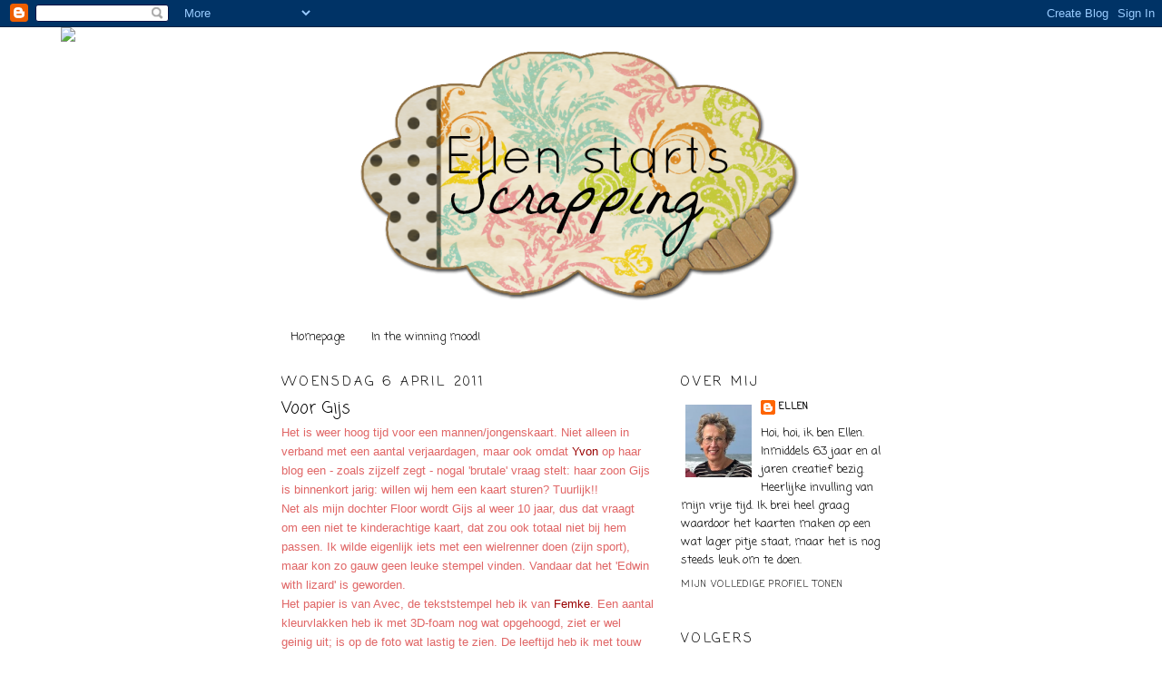

--- FILE ---
content_type: text/html; charset=UTF-8
request_url: https://ellen-startsscrapping.blogspot.com/2011/04/voor-gijs.html?showComment=1302073042923
body_size: 22619
content:
<!DOCTYPE html>
<html dir='ltr'>
<head>
<link href='https://www.blogger.com/static/v1/widgets/2944754296-widget_css_bundle.css' rel='stylesheet' type='text/css'/>
<meta content='text/html; charset=UTF-8' http-equiv='Content-Type'/>
<meta content='blogger' name='generator'/>
<link href='https://ellen-startsscrapping.blogspot.com/favicon.ico' rel='icon' type='image/x-icon'/>
<link href='http://ellen-startsscrapping.blogspot.com/2011/04/voor-gijs.html' rel='canonical'/>
<link rel="alternate" type="application/atom+xml" title="ellen starts scrapping - Atom" href="https://ellen-startsscrapping.blogspot.com/feeds/posts/default" />
<link rel="alternate" type="application/rss+xml" title="ellen starts scrapping - RSS" href="https://ellen-startsscrapping.blogspot.com/feeds/posts/default?alt=rss" />
<link rel="service.post" type="application/atom+xml" title="ellen starts scrapping - Atom" href="https://www.blogger.com/feeds/1430500182923854574/posts/default" />

<link rel="alternate" type="application/atom+xml" title="ellen starts scrapping - Atom" href="https://ellen-startsscrapping.blogspot.com/feeds/6395975265726974761/comments/default" />
<!--Can't find substitution for tag [blog.ieCssRetrofitLinks]-->
<link href='https://blogger.googleusercontent.com/img/b/R29vZ2xl/AVvXsEhF-KJGhylSmgmsBnMjksXfSI1ONhWYd1mknC2GpPjEhVGr-V1UjT8w_ZXxPAhRZmFYAz9H6QcFX1NV0ozchzwcUFqMeuWgViYPWqhjGgZohYMoFBh3KC2xlNNCC9pnttBWx4UZyba7K0g/s320/kaart+Gijs.JPG' rel='image_src'/>
<meta content='http://ellen-startsscrapping.blogspot.com/2011/04/voor-gijs.html' property='og:url'/>
<meta content='Voor Gijs' property='og:title'/>
<meta content='Het is weer hoog tijd voor een mannen/jongenskaart. Niet alleen in verband met een aantal verjaardagen, maar ook omdat Yvon  op haar blog ee...' property='og:description'/>
<meta content='https://blogger.googleusercontent.com/img/b/R29vZ2xl/AVvXsEhF-KJGhylSmgmsBnMjksXfSI1ONhWYd1mknC2GpPjEhVGr-V1UjT8w_ZXxPAhRZmFYAz9H6QcFX1NV0ozchzwcUFqMeuWgViYPWqhjGgZohYMoFBh3KC2xlNNCC9pnttBWx4UZyba7K0g/w1200-h630-p-k-no-nu/kaart+Gijs.JPG' property='og:image'/>
<title>ellen starts scrapping: Voor Gijs</title>
<style type='text/css'>@font-face{font-family:'Coming Soon';font-style:normal;font-weight:400;font-display:swap;src:url(//fonts.gstatic.com/s/comingsoon/v20/qWcuB6mzpYL7AJ2VfdQR1t-VWDnRsDkg.woff2)format('woff2');unicode-range:U+0000-00FF,U+0131,U+0152-0153,U+02BB-02BC,U+02C6,U+02DA,U+02DC,U+0304,U+0308,U+0329,U+2000-206F,U+20AC,U+2122,U+2191,U+2193,U+2212,U+2215,U+FEFF,U+FFFD;}</style>
<style id='page-skin-1' type='text/css'><!--
/*
-----------------------------------------------
Blogger Template Style
Name:     Minima
Date:     26 Feb 2004
Updated by: Blogger Team
----------------------------------------------- */
/* Use this with templates/template-twocol.html */
body {
background:#ffffff;
margin:0;
color:#000000;
font:x-small Georgia Serif;
font-size/* */:/**/small;
font-size: /**/small;
text-align: center;
}
a:link {
color:#000000;
text-decoration:none;
}
a:visited {
color:#000000;
text-decoration:none;
}
a:hover {
color:#000000;
text-decoration:underline;
}
a img {
border-width:0;
}
/* Header
-----------------------------------------------
*/
#header-wrapper {
width:660px;
margin:0 auto 10px;
border:1px solid transparent;
}
#header-inner {
background-position: center;
margin-left: auto;
margin-right: auto;
}
#header {
margin: 5px;
border: 1px solid transparent;
text-align: center;
color:#000000;
}
#header h1 {
margin:5px 5px 0;
padding:15px 20px .25em;
line-height:1.2em;
text-transform:uppercase;
letter-spacing:.2em;
font: normal normal 200% Coming Soon;
}
#header a {
color:#000000;
text-decoration:none;
}
#header a:hover {
color:#000000;
}
#header .description {
margin:0 5px 5px;
padding:0 20px 15px;
max-width:700px;
text-transform:uppercase;
letter-spacing:.2em;
line-height: 1.4em;
font: normal normal 78% Coming Soon;
color: #000000;
}
#header img {
margin-left: auto;
margin-right: auto;
}
/* Outer-Wrapper
----------------------------------------------- */
#outer-wrapper {
width: 660px;
margin:0 auto;
padding:10px;
text-align:left;
font: normal normal 100% Coming Soon;
}
#main-wrapper {
width: 410px;
float: left;
word-wrap: break-word; /* fix for long text breaking sidebar float in IE */
overflow: hidden;     /* fix for long non-text content breaking IE sidebar float */
}
#sidebar-wrapper {
width: 220px;
float: right;
word-wrap: break-word; /* fix for long text breaking sidebar float in IE */
overflow: hidden;      /* fix for long non-text content breaking IE sidebar float */
}
/* Headings
----------------------------------------------- */
h2 {
margin:1.5em 0 .75em;
font:normal normal 14px Coming Soon;
line-height: 1.4em;
text-transform:uppercase;
letter-spacing:.2em;
color:#000000;
}
/* Posts
-----------------------------------------------
*/
h2.date-header {
margin:1.5em 0 .5em;
}
.post {
margin:.5em 0 1.5em;
border-bottom:1px dotted transparent;
padding-bottom:1.5em;
}
.post h3 {
margin:.25em 0 0;
padding:0 0 4px;
font-size:140%;
font-weight:normal;
line-height:1.4em;
color:#000000;
}
.post h3 a, .post h3 a:visited, .post h3 strong {
display:block;
text-decoration:none;
color:#000000;
font-weight:normal;
}
.post h3 strong, .post h3 a:hover {
color:#000000;
}
.post-body {
margin:0 0 .75em;
line-height:1.6em;
}
.post-body blockquote {
line-height:1.3em;
}
.post-footer {
margin: .75em 0;
color:#000000;
text-transform:uppercase;
letter-spacing:.1em;
font: normal normal 78% Coming Soon;
line-height: 1.4em;
}
.comment-link {
margin-left:.6em;
}
.post img, table.tr-caption-container {
padding:4px;
border:1px solid transparent;
}
.tr-caption-container img {
border: none;
padding: 0;
}
.post blockquote {
margin:1em 20px;
}
.post blockquote p {
margin:.75em 0;
}
/* Comments
----------------------------------------------- */
#comments h4 {
margin:1em 0;
font-weight: bold;
line-height: 1.4em;
text-transform:uppercase;
letter-spacing:.2em;
color: #000000;
}
#comments-block {
margin:1em 0 1.5em;
line-height:1.6em;
}
#comments-block .comment-author {
margin:.5em 0;
}
#comments-block .comment-body {
margin:.25em 0 0;
}
#comments-block .comment-footer {
margin:-.25em 0 2em;
line-height: 1.4em;
text-transform:uppercase;
letter-spacing:.1em;
}
#comments-block .comment-body p {
margin:0 0 .75em;
}
.deleted-comment {
font-style:italic;
color:gray;
}
#blog-pager-newer-link {
float: left;
}
#blog-pager-older-link {
float: right;
}
#blog-pager {
text-align: center;
}
.feed-links {
clear: both;
line-height: 2.5em;
}
/* Sidebar Content
----------------------------------------------- */
.sidebar {
color: #000000;
line-height: 1.5em;
}
.sidebar ul {
list-style:none;
margin:0 0 0;
padding:0 0 0;
}
.sidebar li {
margin:0;
padding-top:0;
padding-right:0;
padding-bottom:.25em;
padding-left:15px;
text-indent:-15px;
line-height:1.5em;
}
.sidebar .widget, .main .widget {
border-bottom:1px dotted transparent;
margin:0 0 1.5em;
padding:0 0 1.5em;
}
.main .Blog {
border-bottom-width: 0;
}
/* Profile
----------------------------------------------- */
.profile-img {
float: left;
margin-top: 0;
margin-right: 5px;
margin-bottom: 5px;
margin-left: 0;
padding: 4px;
border: 1px solid transparent;
}
.profile-data {
margin:0;
text-transform:uppercase;
letter-spacing:.1em;
font: normal normal 78% Coming Soon;
color: #000000;
font-weight: bold;
line-height: 1.6em;
}
.profile-datablock {
margin:.5em 0 .5em;
}
.profile-textblock {
margin: 0.5em 0;
line-height: 1.6em;
}
.profile-link {
font: normal normal 78% Coming Soon;
text-transform: uppercase;
letter-spacing: .1em;
}
/* Footer
----------------------------------------------- */
#footer {
width:660px;
clear:both;
margin:0 auto;
padding-top:15px;
line-height: 1.6em;
text-transform:uppercase;
letter-spacing:.1em;
text-align: center;
}

--></style>
<link href='https://www.blogger.com/dyn-css/authorization.css?targetBlogID=1430500182923854574&amp;zx=4e2ddb86-e1e4-4c87-9d8b-5336c1af81ac' media='none' onload='if(media!=&#39;all&#39;)media=&#39;all&#39;' rel='stylesheet'/><noscript><link href='https://www.blogger.com/dyn-css/authorization.css?targetBlogID=1430500182923854574&amp;zx=4e2ddb86-e1e4-4c87-9d8b-5336c1af81ac' rel='stylesheet'/></noscript>
<meta name='google-adsense-platform-account' content='ca-host-pub-1556223355139109'/>
<meta name='google-adsense-platform-domain' content='blogspot.com'/>

</head>
<body>
<div class='navbar section' id='navbar'><div class='widget Navbar' data-version='1' id='Navbar1'><script type="text/javascript">
    function setAttributeOnload(object, attribute, val) {
      if(window.addEventListener) {
        window.addEventListener('load',
          function(){ object[attribute] = val; }, false);
      } else {
        window.attachEvent('onload', function(){ object[attribute] = val; });
      }
    }
  </script>
<div id="navbar-iframe-container"></div>
<script type="text/javascript" src="https://apis.google.com/js/platform.js"></script>
<script type="text/javascript">
      gapi.load("gapi.iframes:gapi.iframes.style.bubble", function() {
        if (gapi.iframes && gapi.iframes.getContext) {
          gapi.iframes.getContext().openChild({
              url: 'https://www.blogger.com/navbar/1430500182923854574?po\x3d6395975265726974761\x26origin\x3dhttps://ellen-startsscrapping.blogspot.com',
              where: document.getElementById("navbar-iframe-container"),
              id: "navbar-iframe"
          });
        }
      });
    </script><script type="text/javascript">
(function() {
var script = document.createElement('script');
script.type = 'text/javascript';
script.src = '//pagead2.googlesyndication.com/pagead/js/google_top_exp.js';
var head = document.getElementsByTagName('head')[0];
if (head) {
head.appendChild(script);
}})();
</script>
</div></div>
<div id='outer-wrapper'><div id='wrap2'>
<!-- skip links for text browsers -->
<span id='skiplinks' style='display:none;'>
<a href='#main'>skip to main </a> |
      <a href='#sidebar'>skip to sidebar</a>
</span>
<div id='header-wrapper'>
<div class='header section' id='header'><div class='widget Header' data-version='1' id='Header1'>
<div id='header-inner'>
<a href='https://ellen-startsscrapping.blogspot.com/' style='display: block'>
<img alt='ellen starts scrapping' height='288px; ' id='Header1_headerimg' src='https://blogger.googleusercontent.com/img/b/R29vZ2xl/AVvXsEiYDlOgFLnKEGad37WwrNxzgF0JAeDadwiJruUj34MrmTNYpF_reB4zbPqTIxwzRqG1-zQ8Xq1Hwik8JWCzCljcleQq1VHjX4XZHi_kP7u_iLecRkmgcHvCBzgj2G9YkY5FKNZUyr0g4cc/s1600/Banner+Mama.png' style='display: block' width='505px; '/>
</a>
</div>
</div></div>
</div>
<div id='content-wrapper'>
<div id='crosscol-wrapper' style='text-align:center'>
<div class='crosscol section' id='crosscol'><div class='widget PageList' data-version='1' id='PageList5'>
<h2>Pagina's</h2>
<div class='widget-content'>
<ul>
<li>
<a href='https://ellen-startsscrapping.blogspot.com/'>Homepage</a>
</li>
<li>
<a href='https://ellen-startsscrapping.blogspot.com/p/in-winning-mood.html'>In the winning mood!</a>
</li>
</ul>
<div class='clear'></div>
</div>
</div><div class='widget PageList' data-version='1' id='PageList3'>
<h2>Pagina's</h2>
<div class='widget-content'>
<ul>
</ul>
<div class='clear'></div>
</div>
</div><div class='widget HTML' data-version='1' id='HTML1'>
<div class='widget-content'>
<script>document.write(unescape("%3Cstyle%20type%3D%22text/css%22%3E%0Abody%20%7B%20background-image%20%3A%20url%28%22http://thecutestblogontheblock.com/wp-content/uploads/2011/11/allthehypecopy.jpg%20%22%29%3B%20background-position%3A%20center%3B%20background-repeat%3A%20no-repeat%3B%20%20background-attachment%20%3A%20fixed%3B%20%7D%0A%3C/style%3E%0A%3Cscript%20type%3D%22text/javascript%22%3E%0Avar%20div%20%3D%20document.createElement%28%27div%27%29%3B%0Adiv.setAttribute%28%27style%27%2C%22position%3A%20absolute%3B%20left%3A%200px%3B%20top%3A%2030px%3B%20z-index%3A%2050%3B%20width%3A%20150px%3B%20height%3A%2045px%3B%22%29%3B%0Adiv.innerHTML%20%3D%20%27%3Ca%20target%3D%22_blank%22%20href%3D%22%20http%3A//www.thecutestblogontheblock.com%22%3E%3Cimg%20border%3D%220%22%20src%3D%22http%3A//www.thecutestblogontheblock.com/images/tag.png%22%3E%3C/a%3E%27%3B%0Adocument.getElementsByTagName%28%27body%27%29.item%280%29.appendChild%28div%29%3B%0A%3C/script%3E"));</script>
</div>
<div class='clear'></div>
</div><div class='widget PageList' data-version='1' id='PageList2'>
<h2>Pagina's</h2>
<div class='widget-content'>
<ul>
</ul>
<div class='clear'></div>
</div>
</div></div>
</div>
<div id='main-wrapper'>
<div class='main section' id='main'><div class='widget Blog' data-version='1' id='Blog1'>
<div class='blog-posts hfeed'>

          <div class="date-outer">
        
<h2 class='date-header'><span>woensdag 6 april 2011</span></h2>

          <div class="date-posts">
        
<div class='post-outer'>
<div class='post hentry'>
<a name='6395975265726974761'></a>
<h3 class='post-title entry-title'>
Voor Gijs
</h3>
<div class='post-header'>
<div class='post-header-line-1'></div>
</div>
<div class='post-body entry-content'>
<span style="color: #e06666; font-family: Verdana, sans-serif;">Het is weer hoog tijd voor een mannen/jongenskaart. Niet alleen in verband met een aantal verjaardagen, maar ook omdat </span><a href="http://scrappiesvanyvon.blogspot.com/2011/04/question.html"><span style="color: #990000; font-family: Verdana, sans-serif;">Yvon</span></a><span style="color: #e06666; font-family: Verdana, sans-serif;"> op haar blog een - zoals zijzelf zegt -&nbsp;nogal 'brutale' vraag stelt: haar zoon Gijs is binnenkort jarig: willen wij hem een kaart sturen? Tuurlijk!!</span><br />
<span style="color: #e06666; font-family: Verdana, sans-serif;">Net als mijn dochter Floor wordt Gijs al weer 10 jaar, dus dat vraagt om een niet te kinderachtige kaart, dat zou ook totaal niet bij hem passen. Ik wilde eigenlijk iets met een wielrenner doen (zijn sport), maar kon zo gauw geen leuke stempel vinden. Vandaar dat het 'Edwin with lizard' is geworden.</span><br />
<span style="color: #e06666; font-family: Verdana, sans-serif;">Het papier is van Avec, de tekststempel heb ik van </span><a href="http://www.kaartenknutselsvanfemke.blogspot.com/"><span style="color: #990000; font-family: Verdana, sans-serif;">Femke</span></a><span style="color: #e06666; font-family: Verdana, sans-serif;">. Een aantal kleurvlakken heb ik met 3D-foam nog wat opgehoogd, ziet er wel geinig uit; is op de foto wat lastig te zien.&nbsp;De leeftijd heb ik met touw gemaakt en toen was ik wel uitgedacht over de aankleding: zou namelijk ff niet weten - als ik kijk naar mijn voorraad tierelantijnen - wat er voor een jongen nog bij kan.</span><br />
<span style="color: #e06666; font-family: Verdana, sans-serif;">Ik was trouwens vol goede moed ook begonnen met een borduurkaart. Had de kaart geprikt en wilde de juiste kleurindeling gaan bepalen en dacht dat ik dit aantekende - met pen - op de mal: DUS NIET! Heb ik de geprikte kaart verpest, grrrrrr...... Nou ja, volgende keer beter.</span><br />
<br />
<span style="color: #e06666; font-family: Verdana, sans-serif;">De kaart voor Gijs doet mee met de challenges van </span><a href="http://totallypapercrafts.blogspot.com/2011/04/challenge-60-one-for-boys.html"><span style="color: #990000; font-family: Verdana, sans-serif;">Totally Papercrafts</span></a><span style="color: #e06666; font-family: Verdana, sans-serif;">&nbsp;en </span><a href="http://menscardsworld.blogspot.com/2011/03/winnaar-challenge-11-is-bekend-en.html"><span style="color: #990000; font-family: Verdana, sans-serif;">Mens Cardworld</span></a><span style="color: #e06666; font-family: Verdana, sans-serif;">. </span><br />
<br />
<span style="color: #e06666; font-family: Verdana, sans-serif;">De komende tijd doe ik even niet of minder aan scrappen en blogbezoek (ben benieuwd of het mij gaat lukken!), want de cursus voor mijn werk vraagt de nodige aandacht en de tijd begint te dringen voor het in te leveren werk.</span> <br />
<br />
<span style="color: #e06666; font-family: Verdana, sans-serif;">groetjes, Ellen</span><br />
<br />
<div class="separator" style="clear: both; text-align: center;"><a href="https://blogger.googleusercontent.com/img/b/R29vZ2xl/AVvXsEhF-KJGhylSmgmsBnMjksXfSI1ONhWYd1mknC2GpPjEhVGr-V1UjT8w_ZXxPAhRZmFYAz9H6QcFX1NV0ozchzwcUFqMeuWgViYPWqhjGgZohYMoFBh3KC2xlNNCC9pnttBWx4UZyba7K0g/s1600/kaart+Gijs.JPG" imageanchor="1" style="margin-left: 1em; margin-right: 1em;"><img border="0" height="320" r6="true" src="https://blogger.googleusercontent.com/img/b/R29vZ2xl/AVvXsEhF-KJGhylSmgmsBnMjksXfSI1ONhWYd1mknC2GpPjEhVGr-V1UjT8w_ZXxPAhRZmFYAz9H6QcFX1NV0ozchzwcUFqMeuWgViYPWqhjGgZohYMoFBh3KC2xlNNCC9pnttBWx4UZyba7K0g/s320/kaart+Gijs.JPG" width="318" /></a></div><br />
<div class="separator" style="clear: both; text-align: center;"><a href="https://blogger.googleusercontent.com/img/b/R29vZ2xl/AVvXsEjFze4ZbgfuMqt3s9eRlhqt0x0FVPU07K8cg-TL-j7b1Uf1qonOZE7m5TQdYB9vI7uCcYW-B40MVm9L7R9Ls2ShZ43Zom6TaQDwpHwwPInksiH5LczriUHOzkp2FYEByqJixumTNVYUCWg/s1600/kaart+Gijs+-+1.JPG" imageanchor="1" style="margin-left: 1em; margin-right: 1em;"><img border="0" height="100" r6="true" src="https://blogger.googleusercontent.com/img/b/R29vZ2xl/AVvXsEjFze4ZbgfuMqt3s9eRlhqt0x0FVPU07K8cg-TL-j7b1Uf1qonOZE7m5TQdYB9vI7uCcYW-B40MVm9L7R9Ls2ShZ43Zom6TaQDwpHwwPInksiH5LczriUHOzkp2FYEByqJixumTNVYUCWg/s320/kaart+Gijs+-+1.JPG" width="320" /></a></div>
<div style='clear: both;'></div>
</div>
<div class='post-footer'>
<div class='post-footer-line post-footer-line-1'><span class='post-author vcard'>
Gepost door
<span class='fn'>Ellen</span>
</span>
<span class='post-timestamp'>
op
<a class='timestamp-link' href='https://ellen-startsscrapping.blogspot.com/2011/04/voor-gijs.html' rel='bookmark' title='permanent link'><abbr class='published' title='2011-04-06T08:42:00+02:00'>08:42</abbr></a>
</span>
<span class='post-comment-link'>
</span>
<span class='post-icons'>
<span class='item-action'>
<a href='https://www.blogger.com/email-post/1430500182923854574/6395975265726974761' title='Post e-mailen'>
<img alt="" class="icon-action" height="13" src="//img1.blogblog.com/img/icon18_email.gif" width="18">
</a>
</span>
<span class='item-control blog-admin pid-1781468244'>
<a href='https://www.blogger.com/post-edit.g?blogID=1430500182923854574&postID=6395975265726974761&from=pencil' title='Post bewerken'>
<img alt='' class='icon-action' height='18' src='https://resources.blogblog.com/img/icon18_edit_allbkg.gif' width='18'/>
</a>
</span>
</span>
<div class='post-share-buttons'>
<a class='goog-inline-block share-button sb-email' href='https://www.blogger.com/share-post.g?blogID=1430500182923854574&postID=6395975265726974761&target=email' target='_blank' title='Dit e-mailen
'><span class='share-button-link-text'>Dit e-mailen
</span></a><a class='goog-inline-block share-button sb-blog' href='https://www.blogger.com/share-post.g?blogID=1430500182923854574&postID=6395975265726974761&target=blog' onclick='window.open(this.href, "_blank", "height=270,width=475"); return false;' target='_blank' title='Dit bloggen!'><span class='share-button-link-text'>Dit bloggen!</span></a><a class='goog-inline-block share-button sb-twitter' href='https://www.blogger.com/share-post.g?blogID=1430500182923854574&postID=6395975265726974761&target=twitter' target='_blank' title='Delen via X'><span class='share-button-link-text'>Delen via X</span></a><a class='goog-inline-block share-button sb-facebook' href='https://www.blogger.com/share-post.g?blogID=1430500182923854574&postID=6395975265726974761&target=facebook' onclick='window.open(this.href, "_blank", "height=430,width=640"); return false;' target='_blank' title='Delen op Facebook'><span class='share-button-link-text'>Delen op Facebook</span></a><a class='goog-inline-block share-button sb-pinterest' href='https://www.blogger.com/share-post.g?blogID=1430500182923854574&postID=6395975265726974761&target=pinterest' target='_blank' title='Delen op Pinterest'><span class='share-button-link-text'>Delen op Pinterest</span></a>
</div>
<span class='post-backlinks post-comment-link'>
</span>
</div>
<div class='post-footer-line post-footer-line-2'><span class='post-labels'>
Labels:
<a href='https://ellen-startsscrapping.blogspot.com/search/label/magnolia' rel='tag'>magnolia</a>,
<a href='https://ellen-startsscrapping.blogspot.com/search/label/mannenkaart' rel='tag'>mannenkaart</a>,
<a href='https://ellen-startsscrapping.blogspot.com/search/label/verjaardag' rel='tag'>verjaardag</a>
</span>
</div>
<div class='post-footer-line post-footer-line-3'></div>
</div>
</div>
<div class='comments' id='comments'>
<a name='comments'></a>
<h4>15 opmerkingen:</h4>
<div id='Blog1_comments-block-wrapper'>
<dl class='avatar-comment-indent' id='comments-block'>
<dt class='comment-author ' id='c550835447381465225'>
<a name='c550835447381465225'></a>
<div class="avatar-image-container vcard"><span dir="ltr"><a href="https://www.blogger.com/profile/00752334811492985467" target="" rel="nofollow" onclick="" class="avatar-hovercard" id="av-550835447381465225-00752334811492985467"><img src="https://resources.blogblog.com/img/blank.gif" width="35" height="35" class="delayLoad" style="display: none;" longdesc="//blogger.googleusercontent.com/img/b/R29vZ2xl/AVvXsEiVr_kafxbs9IiCiYA0WUBBoWEVsZo-tQrTyDJfv5IAZ2Gem8577-yZ2_0WsxKmeingq9zJ4v2A-h3co3-ZFzQ0asE1bCKnRt30Scw8g6RbnfrmkpeRl6rXWLjcnKsXug/s45-c/Kopie+van+DSCN5917.JPG" alt="" title="Jolanda Cuper">

<noscript><img src="//blogger.googleusercontent.com/img/b/R29vZ2xl/AVvXsEiVr_kafxbs9IiCiYA0WUBBoWEVsZo-tQrTyDJfv5IAZ2Gem8577-yZ2_0WsxKmeingq9zJ4v2A-h3co3-ZFzQ0asE1bCKnRt30Scw8g6RbnfrmkpeRl6rXWLjcnKsXug/s45-c/Kopie+van+DSCN5917.JPG" width="35" height="35" class="photo" alt=""></noscript></a></span></div>
<a href='https://www.blogger.com/profile/00752334811492985467' rel='nofollow'>Jolanda Cuper</a>
zei
</dt>
<dd class='comment-body' id='Blog1_cmt-550835447381465225'>
<p>
Prachtige kaart, mooie kleurcombinatie! Bedankt voor het meedoen aan Menscardsworld!<br />Groetjes Jolanda.
</p>
</dd>
<dd class='comment-footer'>
<span class='comment-timestamp'>
<a href='https://ellen-startsscrapping.blogspot.com/2011/04/voor-gijs.html?showComment=1302073042923#c550835447381465225' title='comment permalink'>
6 april 2011 om 08:57
</a>
<span class='item-control blog-admin pid-1405541067'>
<a class='comment-delete' href='https://www.blogger.com/comment/delete/1430500182923854574/550835447381465225' title='Reactie verwijderen'>
<img src='https://resources.blogblog.com/img/icon_delete13.gif'/>
</a>
</span>
</span>
</dd>
<dt class='comment-author ' id='c4718319208111278888'>
<a name='c4718319208111278888'></a>
<div class="avatar-image-container vcard"><span dir="ltr"><a href="https://www.blogger.com/profile/00739719451539140085" target="" rel="nofollow" onclick="" class="avatar-hovercard" id="av-4718319208111278888-00739719451539140085"><img src="https://resources.blogblog.com/img/blank.gif" width="35" height="35" class="delayLoad" style="display: none;" longdesc="//blogger.googleusercontent.com/img/b/R29vZ2xl/AVvXsEizc_tUxKrNhZQ_sipPx_JHpn459Orf_3BeH9sZdItrjM7-lb4Jmz4b3TBb2qsO-5TysuRKIRrX_mlthBES4xP0iUKqPWMHAxROM9Mup5bMZN6Qh5Y6uDwneIEYD2-WXZ4/s45-c/Sjak+22-6.jpg" alt="" title="Jacqueline (Sjakkie)">

<noscript><img src="//blogger.googleusercontent.com/img/b/R29vZ2xl/AVvXsEizc_tUxKrNhZQ_sipPx_JHpn459Orf_3BeH9sZdItrjM7-lb4Jmz4b3TBb2qsO-5TysuRKIRrX_mlthBES4xP0iUKqPWMHAxROM9Mup5bMZN6Qh5Y6uDwneIEYD2-WXZ4/s45-c/Sjak+22-6.jpg" width="35" height="35" class="photo" alt=""></noscript></a></span></div>
<a href='https://www.blogger.com/profile/00739719451539140085' rel='nofollow'>Jacqueline (Sjakkie)</a>
zei
</dt>
<dd class='comment-body' id='Blog1_cmt-4718319208111278888'>
<p>
Wat een super leuk kaartje Ellen. Leuk dat je meedoet aan de challenge van Menscardsworld.<br />Groetjes van Jacqueline
</p>
</dd>
<dd class='comment-footer'>
<span class='comment-timestamp'>
<a href='https://ellen-startsscrapping.blogspot.com/2011/04/voor-gijs.html?showComment=1302073224837#c4718319208111278888' title='comment permalink'>
6 april 2011 om 09:00
</a>
<span class='item-control blog-admin pid-553924736'>
<a class='comment-delete' href='https://www.blogger.com/comment/delete/1430500182923854574/4718319208111278888' title='Reactie verwijderen'>
<img src='https://resources.blogblog.com/img/icon_delete13.gif'/>
</a>
</span>
</span>
</dd>
<dt class='comment-author ' id='c6069797538314290974'>
<a name='c6069797538314290974'></a>
<div class="avatar-image-container vcard"><span dir="ltr"><a href="https://www.blogger.com/profile/04807630654128750171" target="" rel="nofollow" onclick="" class="avatar-hovercard" id="av-6069797538314290974-04807630654128750171"><img src="https://resources.blogblog.com/img/blank.gif" width="35" height="35" class="delayLoad" style="display: none;" longdesc="//blogger.googleusercontent.com/img/b/R29vZ2xl/AVvXsEieoao-bu9Tk5qNIw7pwt6qTd1NXk7jc6iPhVg-yS2I9LsxWv6u4h3YVyG59Q7O2qgELApkY6aMOaeZstzGgsHagz9MX-r32QiUcBFTZg6YuYXyolWVBl6Dq1x_NpGn_w/s45-c/2015-08-02+08.33.56.jpg" alt="" title="yvon">

<noscript><img src="//blogger.googleusercontent.com/img/b/R29vZ2xl/AVvXsEieoao-bu9Tk5qNIw7pwt6qTd1NXk7jc6iPhVg-yS2I9LsxWv6u4h3YVyG59Q7O2qgELApkY6aMOaeZstzGgsHagz9MX-r32QiUcBFTZg6YuYXyolWVBl6Dq1x_NpGn_w/s45-c/2015-08-02+08.33.56.jpg" width="35" height="35" class="photo" alt=""></noscript></a></span></div>
<a href='https://www.blogger.com/profile/04807630654128750171' rel='nofollow'>yvon</a>
zei
</dt>
<dd class='comment-body' id='Blog1_cmt-6069797538314290974'>
<p>
Oh Ellen, hij is leuk. Ik weet zeker dat hij daar erg blij mee zal zijn. Dank je wel.<br />Nog even doorzetten, en dan is de cursus ook weer voorbij. Toch???<br />Fijne dag.<br />Groetjes, Yvon
</p>
</dd>
<dd class='comment-footer'>
<span class='comment-timestamp'>
<a href='https://ellen-startsscrapping.blogspot.com/2011/04/voor-gijs.html?showComment=1302076223799#c6069797538314290974' title='comment permalink'>
6 april 2011 om 09:50
</a>
<span class='item-control blog-admin pid-778582681'>
<a class='comment-delete' href='https://www.blogger.com/comment/delete/1430500182923854574/6069797538314290974' title='Reactie verwijderen'>
<img src='https://resources.blogblog.com/img/icon_delete13.gif'/>
</a>
</span>
</span>
</dd>
<dt class='comment-author ' id='c4978922996284051614'>
<a name='c4978922996284051614'></a>
<div class="avatar-image-container vcard"><span dir="ltr"><a href="https://www.blogger.com/profile/18121950714031086316" target="" rel="nofollow" onclick="" class="avatar-hovercard" id="av-4978922996284051614-18121950714031086316"><img src="https://resources.blogblog.com/img/blank.gif" width="35" height="35" class="delayLoad" style="display: none;" longdesc="//4.bp.blogspot.com/_NZJJmHtGPBs/TJnMHYM7IVI/AAAAAAAAAzw/rbjJt5M4GEU/S45-s35/Marjolein%2BBergen.jpg" alt="" title="Marjolein">

<noscript><img src="//4.bp.blogspot.com/_NZJJmHtGPBs/TJnMHYM7IVI/AAAAAAAAAzw/rbjJt5M4GEU/S45-s35/Marjolein%2BBergen.jpg" width="35" height="35" class="photo" alt=""></noscript></a></span></div>
<a href='https://www.blogger.com/profile/18121950714031086316' rel='nofollow'>Marjolein</a>
zei
</dt>
<dd class='comment-body' id='Blog1_cmt-4978922996284051614'>
<p>
Leruk hoor Ellen! Ik moet nog beginnen aan die van Gijs. Had deze week opeens 4 kaarten te maken, ben nu op de helft.<br /><br />Groetjes, Marjolein
</p>
</dd>
<dd class='comment-footer'>
<span class='comment-timestamp'>
<a href='https://ellen-startsscrapping.blogspot.com/2011/04/voor-gijs.html?showComment=1302079901204#c4978922996284051614' title='comment permalink'>
6 april 2011 om 10:51
</a>
<span class='item-control blog-admin pid-181970241'>
<a class='comment-delete' href='https://www.blogger.com/comment/delete/1430500182923854574/4978922996284051614' title='Reactie verwijderen'>
<img src='https://resources.blogblog.com/img/icon_delete13.gif'/>
</a>
</span>
</span>
</dd>
<dt class='comment-author ' id='c5840471995540551478'>
<a name='c5840471995540551478'></a>
<div class="avatar-image-container vcard"><span dir="ltr"><a href="https://www.blogger.com/profile/02037721029277988987" target="" rel="nofollow" onclick="" class="avatar-hovercard" id="av-5840471995540551478-02037721029277988987"><img src="https://resources.blogblog.com/img/blank.gif" width="35" height="35" class="delayLoad" style="display: none;" longdesc="//blogger.googleusercontent.com/img/b/R29vZ2xl/AVvXsEhaIPGLHKXdwgGALAdJG1eGhKjM3uo1GQvg2-6aG72k-FODwbM8fiP2HkCo_5ZuF3wA5w1PO9JoVcDw8PtBVDPsfgO-99cU7pMC-2loWnSiGoTyRPR92mRYxm5i9Mhucw/s45-c/*" alt="" title="Marijke ">

<noscript><img src="//blogger.googleusercontent.com/img/b/R29vZ2xl/AVvXsEhaIPGLHKXdwgGALAdJG1eGhKjM3uo1GQvg2-6aG72k-FODwbM8fiP2HkCo_5ZuF3wA5w1PO9JoVcDw8PtBVDPsfgO-99cU7pMC-2loWnSiGoTyRPR92mRYxm5i9Mhucw/s45-c/*" width="35" height="35" class="photo" alt=""></noscript></a></span></div>
<a href='https://www.blogger.com/profile/02037721029277988987' rel='nofollow'>Marijke </a>
zei
</dt>
<dd class='comment-body' id='Blog1_cmt-5840471995540551478'>
<p>
Stoere kaart voor Gijs!! Leuk dat je de blokjes van het papier met 3d foam eruit laat springen. Grappig effect geeft dat. Succes nog met je cursus verder.<br />groetjes, Marijke en Chantal
</p>
</dd>
<dd class='comment-footer'>
<span class='comment-timestamp'>
<a href='https://ellen-startsscrapping.blogspot.com/2011/04/voor-gijs.html?showComment=1302083243486#c5840471995540551478' title='comment permalink'>
6 april 2011 om 11:47
</a>
<span class='item-control blog-admin pid-2118987529'>
<a class='comment-delete' href='https://www.blogger.com/comment/delete/1430500182923854574/5840471995540551478' title='Reactie verwijderen'>
<img src='https://resources.blogblog.com/img/icon_delete13.gif'/>
</a>
</span>
</span>
</dd>
<dt class='comment-author ' id='c5554870459172232984'>
<a name='c5554870459172232984'></a>
<div class="avatar-image-container vcard"><span dir="ltr"><a href="https://www.blogger.com/profile/17398434222549270379" target="" rel="nofollow" onclick="" class="avatar-hovercard" id="av-5554870459172232984-17398434222549270379"><img src="https://resources.blogblog.com/img/blank.gif" width="35" height="35" class="delayLoad" style="display: none;" longdesc="//blogger.googleusercontent.com/img/b/R29vZ2xl/AVvXsEiqFCpVJaHWeOYbsc1ilqqxMSYYcwPLh6Y19wVOJYHmsu6RwM_h9BlMvmoBtf8HTVYaDYwRXvDJXEZwo08kkZmXGw9tvDzC92Q8oPZw6249-N8ULNc7VVJv15BACi9KVzI/s45-c/ATT_1464526367057_2015-08-19+23.31.31.jpg" alt="" title="Helen">

<noscript><img src="//blogger.googleusercontent.com/img/b/R29vZ2xl/AVvXsEiqFCpVJaHWeOYbsc1ilqqxMSYYcwPLh6Y19wVOJYHmsu6RwM_h9BlMvmoBtf8HTVYaDYwRXvDJXEZwo08kkZmXGw9tvDzC92Q8oPZw6249-N8ULNc7VVJv15BACi9KVzI/s45-c/ATT_1464526367057_2015-08-19+23.31.31.jpg" width="35" height="35" class="photo" alt=""></noscript></a></span></div>
<a href='https://www.blogger.com/profile/17398434222549270379' rel='nofollow'>Helen</a>
zei
</dt>
<dd class='comment-body' id='Blog1_cmt-5554870459172232984'>
<p>
Wat een stoere jongenskaart. Succes met je cursus en tot gauw blogse maar weer. Helen
</p>
</dd>
<dd class='comment-footer'>
<span class='comment-timestamp'>
<a href='https://ellen-startsscrapping.blogspot.com/2011/04/voor-gijs.html?showComment=1302089503668#c5554870459172232984' title='comment permalink'>
6 april 2011 om 13:31
</a>
<span class='item-control blog-admin pid-1700967611'>
<a class='comment-delete' href='https://www.blogger.com/comment/delete/1430500182923854574/5554870459172232984' title='Reactie verwijderen'>
<img src='https://resources.blogblog.com/img/icon_delete13.gif'/>
</a>
</span>
</span>
</dd>
<dt class='comment-author ' id='c6597198958056475060'>
<a name='c6597198958056475060'></a>
<div class="avatar-image-container vcard"><span dir="ltr"><a href="https://www.blogger.com/profile/16477123485877749157" target="" rel="nofollow" onclick="" class="avatar-hovercard" id="av-6597198958056475060-16477123485877749157"><img src="https://resources.blogblog.com/img/blank.gif" width="35" height="35" class="delayLoad" style="display: none;" longdesc="//blogger.googleusercontent.com/img/b/R29vZ2xl/AVvXsEjQPr-wMwrH9DjQFG6CURGbUPREtxmwpWPAlUQbRASBaO7MuciQkWzm3_hj-ddq9n2GIvd3PKuTnbUWCMs_wlg0cXeBezms-QzIO8SimlLPJ_JR6RWijNz_CvGWx6QhGw/s45-c/DSC03047.JPG" alt="" title="Alle mooie dingen">

<noscript><img src="//blogger.googleusercontent.com/img/b/R29vZ2xl/AVvXsEjQPr-wMwrH9DjQFG6CURGbUPREtxmwpWPAlUQbRASBaO7MuciQkWzm3_hj-ddq9n2GIvd3PKuTnbUWCMs_wlg0cXeBezms-QzIO8SimlLPJ_JR6RWijNz_CvGWx6QhGw/s45-c/DSC03047.JPG" width="35" height="35" class="photo" alt=""></noscript></a></span></div>
<a href='https://www.blogger.com/profile/16477123485877749157' rel='nofollow'>Alle mooie dingen</a>
zei
</dt>
<dd class='comment-body' id='Blog1_cmt-6597198958056475060'>
<p>
wel een stoere kaart hoor... wij hebben ons nog niet gewaagd aan een mannenkaart maar zo moet het toch lukken!<br />groetjes<br />Anita<br />http://alle-mooie-dingen.blogspot.com
</p>
</dd>
<dd class='comment-footer'>
<span class='comment-timestamp'>
<a href='https://ellen-startsscrapping.blogspot.com/2011/04/voor-gijs.html?showComment=1302091320349#c6597198958056475060' title='comment permalink'>
6 april 2011 om 14:02
</a>
<span class='item-control blog-admin pid-1080886158'>
<a class='comment-delete' href='https://www.blogger.com/comment/delete/1430500182923854574/6597198958056475060' title='Reactie verwijderen'>
<img src='https://resources.blogblog.com/img/icon_delete13.gif'/>
</a>
</span>
</span>
</dd>
<dt class='comment-author ' id='c1136307093526935267'>
<a name='c1136307093526935267'></a>
<div class="avatar-image-container avatar-stock"><span dir="ltr"><a href="https://www.blogger.com/profile/10452086172294352968" target="" rel="nofollow" onclick="" class="avatar-hovercard" id="av-1136307093526935267-10452086172294352968"><img src="//www.blogger.com/img/blogger_logo_round_35.png" width="35" height="35" alt="" title="Tinie">

</a></span></div>
<a href='https://www.blogger.com/profile/10452086172294352968' rel='nofollow'>Tinie</a>
zei
</dt>
<dd class='comment-body' id='Blog1_cmt-1136307093526935267'>
<p>
Wat een heerlijke stoere jongenskaart, prachtig!!!<br /><br />Groetjes Tinie
</p>
</dd>
<dd class='comment-footer'>
<span class='comment-timestamp'>
<a href='https://ellen-startsscrapping.blogspot.com/2011/04/voor-gijs.html?showComment=1302098951823#c1136307093526935267' title='comment permalink'>
6 april 2011 om 16:09
</a>
<span class='item-control blog-admin pid-630787967'>
<a class='comment-delete' href='https://www.blogger.com/comment/delete/1430500182923854574/1136307093526935267' title='Reactie verwijderen'>
<img src='https://resources.blogblog.com/img/icon_delete13.gif'/>
</a>
</span>
</span>
</dd>
<dt class='comment-author ' id='c129365005235109231'>
<a name='c129365005235109231'></a>
<div class="avatar-image-container vcard"><span dir="ltr"><a href="https://www.blogger.com/profile/05995535652154796577" target="" rel="nofollow" onclick="" class="avatar-hovercard" id="av-129365005235109231-05995535652154796577"><img src="https://resources.blogblog.com/img/blank.gif" width="35" height="35" class="delayLoad" style="display: none;" longdesc="//4.bp.blogspot.com/-I9H-S0Eu5MA/ZR0bC3zBVfI/AAAAAAABmAY/xggqk3nKTVoFYii0VN_2qWIVnWuuZ4W3gCK4BGAYYCw/s35/FloriWorld%252Bsept%252B2021.jpg" alt="" title="Colien">

<noscript><img src="//4.bp.blogspot.com/-I9H-S0Eu5MA/ZR0bC3zBVfI/AAAAAAABmAY/xggqk3nKTVoFYii0VN_2qWIVnWuuZ4W3gCK4BGAYYCw/s35/FloriWorld%252Bsept%252B2021.jpg" width="35" height="35" class="photo" alt=""></noscript></a></span></div>
<a href='https://www.blogger.com/profile/05995535652154796577' rel='nofollow'>Colien</a>
zei
</dt>
<dd class='comment-body' id='Blog1_cmt-129365005235109231'>
<p>
Stoere kaart en mooi van kleur! Goed idee om het getal op deze manier te maken!<br />grtz.Colien
</p>
</dd>
<dd class='comment-footer'>
<span class='comment-timestamp'>
<a href='https://ellen-startsscrapping.blogspot.com/2011/04/voor-gijs.html?showComment=1302120045206#c129365005235109231' title='comment permalink'>
6 april 2011 om 22:00
</a>
<span class='item-control blog-admin pid-375295807'>
<a class='comment-delete' href='https://www.blogger.com/comment/delete/1430500182923854574/129365005235109231' title='Reactie verwijderen'>
<img src='https://resources.blogblog.com/img/icon_delete13.gif'/>
</a>
</span>
</span>
</dd>
<dt class='comment-author ' id='c2592592366384420532'>
<a name='c2592592366384420532'></a>
<div class="avatar-image-container vcard"><span dir="ltr"><a href="https://www.blogger.com/profile/07515023894394537098" target="" rel="nofollow" onclick="" class="avatar-hovercard" id="av-2592592366384420532-07515023894394537098"><img src="https://resources.blogblog.com/img/blank.gif" width="35" height="35" class="delayLoad" style="display: none;" longdesc="//blogger.googleusercontent.com/img/b/R29vZ2xl/AVvXsEgWEOeMZRDMBmoJ_0OFob6B67mtvJPDOdBoJSi832tLOmoz06j4cmbLTdH7AzdZvXRvnnKXZAUWes-viCq0XFvjM5h9F1E3X4b0QuMlYVgT4FkvAWGtIjart6yfONS1YTU/s45-c/10426566_886715288102966_8506298149894765126_n%281%29.jpg" alt="" title="Vicky">

<noscript><img src="//blogger.googleusercontent.com/img/b/R29vZ2xl/AVvXsEgWEOeMZRDMBmoJ_0OFob6B67mtvJPDOdBoJSi832tLOmoz06j4cmbLTdH7AzdZvXRvnnKXZAUWes-viCq0XFvjM5h9F1E3X4b0QuMlYVgT4FkvAWGtIjart6yfONS1YTU/s45-c/10426566_886715288102966_8506298149894765126_n%281%29.jpg" width="35" height="35" class="photo" alt=""></noscript></a></span></div>
<a href='https://www.blogger.com/profile/07515023894394537098' rel='nofollow'>Vicky</a>
zei
</dt>
<dd class='comment-body' id='Blog1_cmt-2592592366384420532'>
<p>
Brilliant card hun...fab image and super layout too...<br /><br />thanks for joining us at totally papercrafts and good luck!!..<br /><br />hugs Vicky xx
</p>
</dd>
<dd class='comment-footer'>
<span class='comment-timestamp'>
<a href='https://ellen-startsscrapping.blogspot.com/2011/04/voor-gijs.html?showComment=1302120209152#c2592592366384420532' title='comment permalink'>
6 april 2011 om 22:03
</a>
<span class='item-control blog-admin pid-272680692'>
<a class='comment-delete' href='https://www.blogger.com/comment/delete/1430500182923854574/2592592366384420532' title='Reactie verwijderen'>
<img src='https://resources.blogblog.com/img/icon_delete13.gif'/>
</a>
</span>
</span>
</dd>
<dt class='comment-author ' id='c2324187699954994060'>
<a name='c2324187699954994060'></a>
<div class="avatar-image-container vcard"><span dir="ltr"><a href="https://www.blogger.com/profile/10519219336789013504" target="" rel="nofollow" onclick="" class="avatar-hovercard" id="av-2324187699954994060-10519219336789013504"><img src="https://resources.blogblog.com/img/blank.gif" width="35" height="35" class="delayLoad" style="display: none;" longdesc="//blogger.googleusercontent.com/img/b/R29vZ2xl/AVvXsEjs36_lKw7R9bHN6tHtxsFCkG1Zzejj3DgOM3mjR0_J74ct2xTzMDZfApBDhe4VTQ2O46VhaGay3LxDvDZrN4ALBFr7aEM6QhEx-ziuEn9kftbWXi95Gwf--eDjTY3pHhU/s45-c/Aletta+pasfoto+2020.jpg" alt="" title="Aletta">

<noscript><img src="//blogger.googleusercontent.com/img/b/R29vZ2xl/AVvXsEjs36_lKw7R9bHN6tHtxsFCkG1Zzejj3DgOM3mjR0_J74ct2xTzMDZfApBDhe4VTQ2O46VhaGay3LxDvDZrN4ALBFr7aEM6QhEx-ziuEn9kftbWXi95Gwf--eDjTY3pHhU/s45-c/Aletta+pasfoto+2020.jpg" width="35" height="35" class="photo" alt=""></noscript></a></span></div>
<a href='https://www.blogger.com/profile/10519219336789013504' rel='nofollow'>Aletta</a>
zei
</dt>
<dd class='comment-body' id='Blog1_cmt-2324187699954994060'>
<p>
Prachtige kaart. Erg mooi hoe je de achtergrond heb verwerkt. Leuk dat je meedoet aan de challenge van Menscardworld. Groetjes, Aletta
</p>
</dd>
<dd class='comment-footer'>
<span class='comment-timestamp'>
<a href='https://ellen-startsscrapping.blogspot.com/2011/04/voor-gijs.html?showComment=1302378040563#c2324187699954994060' title='comment permalink'>
9 april 2011 om 21:40
</a>
<span class='item-control blog-admin pid-611563072'>
<a class='comment-delete' href='https://www.blogger.com/comment/delete/1430500182923854574/2324187699954994060' title='Reactie verwijderen'>
<img src='https://resources.blogblog.com/img/icon_delete13.gif'/>
</a>
</span>
</span>
</dd>
<dt class='comment-author ' id='c5269760362048141360'>
<a name='c5269760362048141360'></a>
<div class="avatar-image-container vcard"><span dir="ltr"><a href="https://www.blogger.com/profile/09089739456787656403" target="" rel="nofollow" onclick="" class="avatar-hovercard" id="av-5269760362048141360-09089739456787656403"><img src="https://resources.blogblog.com/img/blank.gif" width="35" height="35" class="delayLoad" style="display: none;" longdesc="//2.bp.blogspot.com/_dPzVdppWGLQ/S3Ry22NgMbI/AAAAAAAAANY/xy1NUtbghZM/S45-s35/Annika%2Baan%2Bde%2Bfreubel%2B2.jpg" alt="" title="Kaatje">

<noscript><img src="//2.bp.blogspot.com/_dPzVdppWGLQ/S3Ry22NgMbI/AAAAAAAAANY/xy1NUtbghZM/S45-s35/Annika%2Baan%2Bde%2Bfreubel%2B2.jpg" width="35" height="35" class="photo" alt=""></noscript></a></span></div>
<a href='https://www.blogger.com/profile/09089739456787656403' rel='nofollow'>Kaatje</a>
zei
</dt>
<dd class='comment-body' id='Blog1_cmt-5269760362048141360'>
<p>
hele leuke kaart! mooie achtergrond. Bedankt voor je deelname aan de challenge!<br /><br />groetjes,<br />Annika
</p>
</dd>
<dd class='comment-footer'>
<span class='comment-timestamp'>
<a href='https://ellen-startsscrapping.blogspot.com/2011/04/voor-gijs.html?showComment=1302385637719#c5269760362048141360' title='comment permalink'>
9 april 2011 om 23:47
</a>
<span class='item-control blog-admin pid-55575196'>
<a class='comment-delete' href='https://www.blogger.com/comment/delete/1430500182923854574/5269760362048141360' title='Reactie verwijderen'>
<img src='https://resources.blogblog.com/img/icon_delete13.gif'/>
</a>
</span>
</span>
</dd>
<dt class='comment-author ' id='c9044223365650707752'>
<a name='c9044223365650707752'></a>
<div class="avatar-image-container vcard"><span dir="ltr"><a href="https://www.blogger.com/profile/14196582214835571412" target="" rel="nofollow" onclick="" class="avatar-hovercard" id="av-9044223365650707752-14196582214835571412"><img src="https://resources.blogblog.com/img/blank.gif" width="35" height="35" class="delayLoad" style="display: none;" longdesc="//blogger.googleusercontent.com/img/b/R29vZ2xl/AVvXsEiQ7Fa6Cu47JAXa3MJY0IROK7UOVghn_jmM0XXLauoE3F1JIoPEm0w0hXKB5t5SaKQwCZ2N3N4T4SohtBzRWYhmP-XWBt1SJw70ujqyv6XrM0llZbGnrKxSY3X9ln5FtQE/s45-c/SAM_1355.JPG" alt="" title="danielle">

<noscript><img src="//blogger.googleusercontent.com/img/b/R29vZ2xl/AVvXsEiQ7Fa6Cu47JAXa3MJY0IROK7UOVghn_jmM0XXLauoE3F1JIoPEm0w0hXKB5t5SaKQwCZ2N3N4T4SohtBzRWYhmP-XWBt1SJw70ujqyv6XrM0llZbGnrKxSY3X9ln5FtQE/s45-c/SAM_1355.JPG" width="35" height="35" class="photo" alt=""></noscript></a></span></div>
<a href='https://www.blogger.com/profile/14196582214835571412' rel='nofollow'>danielle</a>
zei
</dt>
<dd class='comment-body' id='Blog1_cmt-9044223365650707752'>
<p>
Prachtige kaart en mooi papier.<br />Bedankt voor je bijdrage aan menscardsworld en succes!<br /><br />Groetjes, Danielle
</p>
</dd>
<dd class='comment-footer'>
<span class='comment-timestamp'>
<a href='https://ellen-startsscrapping.blogspot.com/2011/04/voor-gijs.html?showComment=1302429820962#c9044223365650707752' title='comment permalink'>
10 april 2011 om 12:03
</a>
<span class='item-control blog-admin pid-149619617'>
<a class='comment-delete' href='https://www.blogger.com/comment/delete/1430500182923854574/9044223365650707752' title='Reactie verwijderen'>
<img src='https://resources.blogblog.com/img/icon_delete13.gif'/>
</a>
</span>
</span>
</dd>
<dt class='comment-author ' id='c5276508963558413857'>
<a name='c5276508963558413857'></a>
<div class="avatar-image-container vcard"><span dir="ltr"><a href="https://www.blogger.com/profile/10298771003714366665" target="" rel="nofollow" onclick="" class="avatar-hovercard" id="av-5276508963558413857-10298771003714366665"><img src="https://resources.blogblog.com/img/blank.gif" width="35" height="35" class="delayLoad" style="display: none;" longdesc="//blogger.googleusercontent.com/img/b/R29vZ2xl/AVvXsEjMDXg-pWDLM0AmMiF_Wnaol3Oi2JesGKSKp4D7knq_tv_uTvhmnbRCTZDxlJPfZ5-9KG_ZTAnmlbG2yjd_tVwy2BE5nt4U6fWKf9SZ0P7OJpNzO0AaysNenyAf9XuxPmQ/s45-c/IMG-20120522-WA0003.jpg" alt="" title="Petra">

<noscript><img src="//blogger.googleusercontent.com/img/b/R29vZ2xl/AVvXsEjMDXg-pWDLM0AmMiF_Wnaol3Oi2JesGKSKp4D7knq_tv_uTvhmnbRCTZDxlJPfZ5-9KG_ZTAnmlbG2yjd_tVwy2BE5nt4U6fWKf9SZ0P7OJpNzO0AaysNenyAf9XuxPmQ/s45-c/IMG-20120522-WA0003.jpg" width="35" height="35" class="photo" alt=""></noscript></a></span></div>
<a href='https://www.blogger.com/profile/10298771003714366665' rel='nofollow'>Petra</a>
zei
</dt>
<dd class='comment-body' id='Blog1_cmt-5276508963558413857'>
<p>
Wat een super leuke kaart heb je gemaakt voor de challenge van menscardworld. Bedankt voor je deelname.<br /><br />Groetjes Petra.
</p>
</dd>
<dd class='comment-footer'>
<span class='comment-timestamp'>
<a href='https://ellen-startsscrapping.blogspot.com/2011/04/voor-gijs.html?showComment=1302469354063#c5276508963558413857' title='comment permalink'>
10 april 2011 om 23:02
</a>
<span class='item-control blog-admin pid-255320069'>
<a class='comment-delete' href='https://www.blogger.com/comment/delete/1430500182923854574/5276508963558413857' title='Reactie verwijderen'>
<img src='https://resources.blogblog.com/img/icon_delete13.gif'/>
</a>
</span>
</span>
</dd>
<dt class='comment-author ' id='c4300770271676588608'>
<a name='c4300770271676588608'></a>
<div class="avatar-image-container vcard"><span dir="ltr"><a href="https://www.blogger.com/profile/01098394430203367719" target="" rel="nofollow" onclick="" class="avatar-hovercard" id="av-4300770271676588608-01098394430203367719"><img src="https://resources.blogblog.com/img/blank.gif" width="35" height="35" class="delayLoad" style="display: none;" longdesc="//blogger.googleusercontent.com/img/b/R29vZ2xl/AVvXsEjhNGKFz1US_Fij56W24ZUjOvBzAMcj3lz_m8k70wvyDL--VebcjV-_82shM9n0WA-bN3xL1Tv6ICzfgXjFifkIgU4dmvlLwP-v55t_J01ObAFTWuymIbuOoq4-5quzyg/s45-c/2020-05-16-20-26-20-875-removebg-preview.png" alt="" title="creationsncraftsbyarina">

<noscript><img src="//blogger.googleusercontent.com/img/b/R29vZ2xl/AVvXsEjhNGKFz1US_Fij56W24ZUjOvBzAMcj3lz_m8k70wvyDL--VebcjV-_82shM9n0WA-bN3xL1Tv6ICzfgXjFifkIgU4dmvlLwP-v55t_J01ObAFTWuymIbuOoq4-5quzyg/s45-c/2020-05-16-20-26-20-875-removebg-preview.png" width="35" height="35" class="photo" alt=""></noscript></a></span></div>
<a href='https://www.blogger.com/profile/01098394430203367719' rel='nofollow'>creationsncraftsbyarina</a>
zei
</dt>
<dd class='comment-body' id='Blog1_cmt-4300770271676588608'>
<p>
wat een leuke kaart heb je gemaakt zeg...<br />bedankt voor je deelname aan de challenge<br />gr Arina
</p>
</dd>
<dd class='comment-footer'>
<span class='comment-timestamp'>
<a href='https://ellen-startsscrapping.blogspot.com/2011/04/voor-gijs.html?showComment=1302627240337#c4300770271676588608' title='comment permalink'>
12 april 2011 om 18:54
</a>
<span class='item-control blog-admin pid-1070914393'>
<a class='comment-delete' href='https://www.blogger.com/comment/delete/1430500182923854574/4300770271676588608' title='Reactie verwijderen'>
<img src='https://resources.blogblog.com/img/icon_delete13.gif'/>
</a>
</span>
</span>
</dd>
</dl>
</div>
<p class='comment-footer'>
<a href='https://www.blogger.com/comment/fullpage/post/1430500182923854574/6395975265726974761' onclick='javascript:window.open(this.href, "bloggerPopup", "toolbar=0,location=0,statusbar=1,menubar=0,scrollbars=yes,width=640,height=500"); return false;'>Een reactie posten</a>
</p>
</div>
</div>

        </div></div>
      
</div>
<div class='blog-pager' id='blog-pager'>
<span id='blog-pager-newer-link'>
<a class='blog-pager-newer-link' href='https://ellen-startsscrapping.blogspot.com/2011/04/creatie-workshop.html' id='Blog1_blog-pager-newer-link' title='Nieuwere post'>Nieuwere post</a>
</span>
<span id='blog-pager-older-link'>
<a class='blog-pager-older-link' href='https://ellen-startsscrapping.blogspot.com/2011/04/reach-for-sky.html' id='Blog1_blog-pager-older-link' title='Oudere post'>Oudere post</a>
</span>
<a class='home-link' href='https://ellen-startsscrapping.blogspot.com/'>Homepage</a>
</div>
<div class='clear'></div>
<div class='post-feeds'>
<div class='feed-links'>
Abonneren op:
<a class='feed-link' href='https://ellen-startsscrapping.blogspot.com/feeds/6395975265726974761/comments/default' target='_blank' type='application/atom+xml'>Reacties posten (Atom)</a>
</div>
</div>
</div></div>
</div>
<div id='sidebar-wrapper'>
<div class='sidebar section' id='sidebar'><div class='widget Profile' data-version='1' id='Profile1'>
<h2>Over mij</h2>
<div class='widget-content'>
<a href='https://www.blogger.com/profile/17237872103941222905'><img alt='Mijn foto' class='profile-img' height='80' src='//blogger.googleusercontent.com/img/b/R29vZ2xl/AVvXsEgGz3XRr6He7MgDonpnZbXzVUt2q1LsVCGZHlHb5Lh_MLRjfdmMh3xhgivJMBG-eUZt1rWf3hF45kfVhNy2nWQvwMTplUmeTo0mywjGMyo0SgIukoHwA0TTxe665-nbiue2CrsmqWP2jArAiNaMhhKxfjyYeULGQ5ydscEE5itjxmobNEg/s220/foto%20blogger%20-%202024.jpg' width='73'/></a>
<dl class='profile-datablock'>
<dt class='profile-data'>
<a class='profile-name-link g-profile' href='https://www.blogger.com/profile/17237872103941222905' rel='author' style='background-image: url(//www.blogger.com/img/logo-16.png);'>
Ellen
</a>
</dt>
<dd class='profile-textblock'>Hoi, hoi, ik ben Ellen. Inmiddels 63 jaar en al jaren creatief bezig. Heerlijke invulling van mijn vrije tijd. Ik brei heel graag waardoor het kaarten maken op een wat lager pitje staat, maar het is nog steeds leuk om te doen.</dd>
</dl>
<a class='profile-link' href='https://www.blogger.com/profile/17237872103941222905' rel='author'>Mijn volledige profiel tonen</a>
<div class='clear'></div>
</div>
</div><div class='widget Followers' data-version='1' id='Followers2'>
<h2 class='title'>Volgers</h2>
<div class='widget-content'>
<div id='Followers2-wrapper'>
<div style='margin-right:2px;'>
<div><script type="text/javascript" src="https://apis.google.com/js/platform.js"></script>
<div id="followers-iframe-container"></div>
<script type="text/javascript">
    window.followersIframe = null;
    function followersIframeOpen(url) {
      gapi.load("gapi.iframes", function() {
        if (gapi.iframes && gapi.iframes.getContext) {
          window.followersIframe = gapi.iframes.getContext().openChild({
            url: url,
            where: document.getElementById("followers-iframe-container"),
            messageHandlersFilter: gapi.iframes.CROSS_ORIGIN_IFRAMES_FILTER,
            messageHandlers: {
              '_ready': function(obj) {
                window.followersIframe.getIframeEl().height = obj.height;
              },
              'reset': function() {
                window.followersIframe.close();
                followersIframeOpen("https://www.blogger.com/followers/frame/1430500182923854574?colors\x3dCgt0cmFuc3BhcmVudBILdHJhbnNwYXJlbnQaByMwMDAwMDAiByMwMDAwMDAqByNmZmZmZmYyByMwMDAwMDA6ByMwMDAwMDBCByMwMDAwMDBKByMwMDAwMDBSByMwMDAwMDBaC3RyYW5zcGFyZW50\x26pageSize\x3d21\x26hl\x3dnl\x26origin\x3dhttps://ellen-startsscrapping.blogspot.com");
              },
              'open': function(url) {
                window.followersIframe.close();
                followersIframeOpen(url);
              }
            }
          });
        }
      });
    }
    followersIframeOpen("https://www.blogger.com/followers/frame/1430500182923854574?colors\x3dCgt0cmFuc3BhcmVudBILdHJhbnNwYXJlbnQaByMwMDAwMDAiByMwMDAwMDAqByNmZmZmZmYyByMwMDAwMDA6ByMwMDAwMDBCByMwMDAwMDBKByMwMDAwMDBSByMwMDAwMDBaC3RyYW5zcGFyZW50\x26pageSize\x3d21\x26hl\x3dnl\x26origin\x3dhttps://ellen-startsscrapping.blogspot.com");
  </script></div>
</div>
</div>
<div class='clear'></div>
</div>
</div><div class='widget Image' data-version='1' id='Image2'>
<h2>sinds januari 2018</h2>
<div class='widget-content'>
<a href='http://daisychainchallenge.blogspot.com/'>
<img alt='sinds januari 2018' height='176' id='Image2_img' src='https://blogger.googleusercontent.com/img/b/R29vZ2xl/AVvXsEjh8-tZtwKlSPOmDYlbDMQe7nNpMO1LoENXm0DRMARVUJGP5jPzxs-kfhw9iMDvXIi9YiqIchJ8roU7dxnCvAcRA7qsI0qV4y813iRyFdVKEpvIa7TZp4hB3ekLJ5pT7GgA6tW_PEYTGOc/s220/DT+badge.jpg' width='220'/>
</a>
<br/>
</div>
<div class='clear'></div>
</div><div class='widget Image' data-version='1' id='Image3'>
<h2>sinds januari 2018</h2>
<div class='widget-content'>
<a href='http://craftrocketchallenges.blogspot.com/'>
<img alt='sinds januari 2018' height='134' id='Image3_img' src='https://blogger.googleusercontent.com/img/b/R29vZ2xl/AVvXsEiJkCOvjk6BZbY2kiGM-pfASRQEV5jo5fmM-of74G-GApGWQij1mcI1k7SLJ0nXwWaVTuOEH1Rc9aAcJ1ZTqC5ykaCn-eBVl9esJfSyt0m8oWOg-Citd4-NNSsptKp-cMKmFMYPoEH8eqo/s220/DT+badge.jpg' width='167'/>
</a>
<br/>
</div>
<div class='clear'></div>
</div><div class='widget Image' data-version='1' id='Image33'>
<h2>sinds april 2018</h2>
<div class='widget-content'>
<a href='https://unicornchallenge.blogspot.com/'>
<img alt='sinds april 2018' height='95' id='Image33_img' src='https://blogger.googleusercontent.com/img/b/R29vZ2xl/AVvXsEgYG-N5iokJf1POrrcw09rJYLXwkHkqmIZML-lbWpuagHBQrN7cPWu5l4garfX1qm9uhUPwBYry9KGZbLMONI9hhVbM7GA2gVFzE1rgXtEtRAzQkqLTVXG3lu56bqWe83PAEKVR3dkwTd8/s220/DT+badge.jpg' width='220'/>
</a>
<br/>
</div>
<div class='clear'></div>
</div><div class='widget Image' data-version='1' id='Image32'>
<h2>jan. 2015-maart 2020</h2>
<div class='widget-content'>
<a href='http://webshop-anmacreatief.blogspot.nl/'>
<img alt='jan. 2015-maart 2020' height='144' id='Image32_img' src='https://blogger.googleusercontent.com/img/b/R29vZ2xl/AVvXsEjsNyy1xQIuD8s8DvGJQDf6FSEqQC_sjIhj-BCpDczQjd-w1rL2KBJv__5P36TCNwYIM8xq5Yy7MIk0g89SSOq7iigP2-PE10yk94yq1eJJLaer64y8M-bEWFP8Jdxbi72zV_AqyaFofuM/s1600/Logo+AnMaCreatief+DT+wit+v2013-01+KVG+540x354.png' width='220'/>
</a>
<br/>
</div>
<div class='clear'></div>
</div><div class='widget Image' data-version='1' id='Image8'>
<h2>juli 2017-dec. 2021</h2>
<div class='widget-content'>
<a href='http://thesketchychallenges.blogspot.nl/'>
<img alt='juli 2017-dec. 2021' height='220' id='Image8_img' src='https://blogger.googleusercontent.com/img/b/R29vZ2xl/AVvXsEiDm6W1FGr5FF_FrYT_xgX1U3xZontYOz6W3ieqRlbdv8fscplQ8KBIf8eSBq-iJt0sWehyphenhyphenUipE_mTP0F49IuYoEcU4yfLehTHWCbKDqIcd9OwpHSWy-NrYAuAeC-EwA9LHIdMgQmB1ScU/s220/badge+DT.jpg' width='220'/>
</a>
<br/>
</div>
<div class='clear'></div>
</div><div class='widget HTML' data-version='1' id='HTML4'>
<h2 class='title'>Facebook-badge</h2>
<div class='widget-content'>
<!-- Facebook Badge START --><a href="http://nl-nl.facebook.com/ellen.bakker.737" target="_TOP" style="font-family: &quot;lucida grande&quot;,tahoma,verdana,arial,sans-serif; font-size: 11px; font-variant: normal; font-style: normal; font-weight: normal; color: #3B5998; text-decoration: none;" title="Ellen Bakker">Ellen Bakker</a><br/><a href="http://nl-nl.facebook.com/ellen.bakker.737" target="_TOP" title="Ellen Bakker"><img src="https://lh3.googleusercontent.com/blogger_img_proxy/AEn0k_uWGEUUo6nxvNlTH8x4r7lrlr3_vQ3btvhJvKiwdQ373XCd6xgFmrptgO760PiOL5iXB3Rk1c12SZCo-zNifZu_nnteP2JoPcHWxauF3anpiFEDUd3ogpjctkJ6ozyPXjuhceI=s0-d" style="border: 0px;"></a><br/><a href="http://nl-nl.facebook.com/badges/" target="_TOP" style="font-family: &quot;lucida grande&quot;,tahoma,verdana,arial,sans-serif; font-size: 11px; font-variant: normal; font-style: normal; font-weight: normal; color: #3B5998; text-decoration: none;" title="Maak je eigen badge!">Maak je eigen badge</a><!-- Facebook Badge END -->
</div>
<div class='clear'></div>
</div><div class='widget Image' data-version='1' id='Image18'>
<h2>Di's challengeblog</h2>
<div class='widget-content'>
<a href='http://disdigidesignschallenge.blogspot.com/'>
<img alt='Di&#39;s challengeblog' height='147' id='Image18_img' src='https://blogger.googleusercontent.com/img/b/R29vZ2xl/AVvXsEhD9zfWQKh0-mI5Wil2bWjGvi7r6V9B1LNMyFJjaQOvB8baPQXfSSxu_Mg5lwNJbwBjrLjTeR4XIwFajPS-nIQwoDHg91g-LKfz0Us2hSFHiAXkbe6gq8upCff11dQheopV1LObyRYmS3M/s220/challenge+Blog+Blinkie+-+digi+design+challenge+vanaf+100911.jpg' width='220'/>
</a>
<br/>
</div>
<div class='clear'></div>
</div><div class='widget Image' data-version='1' id='Image14'>
<div class='widget-content'>
<a href='http://noortje-design.blogspot.nl/'>
<img alt='' height='131' id='Image14_img' src='https://blogger.googleusercontent.com/img/b/R29vZ2xl/AVvXsEhR75FK8ajQ7-vCpt8kCitMtqsy8_nFZiERgo8p_F2FohtZEwFstlJXpOMlHxEphLCclq7lIQfKLjlwMaUBztWQ8xCzhRiBGwwn08h0vCoe_tTrCVqAMxVSPwAZwL8zuJEaEhZHSoGriac/s220/FAN+VAN+NOOR%2521.jpg' width='220'/>
</a>
<br/>
</div>
<div class='clear'></div>
</div><div class='widget Image' data-version='1' id='Image36'>
<div class='widget-content'>
<a href='http://de-egel.blogspot.com/'>
<img alt='' height='203' id='Image36_img' src='https://blogger.googleusercontent.com/img/b/R29vZ2xl/AVvXsEgXCQldIBlzcfBT6och6c1gndBH0THp47u2oLqrLy4m-4xfsSX-g27MOwMd0WhHcaWKiacWwsXkSrRyJJVae8vxLok8_0gsQNnFncv9bnjndw-O6r6JQ5XXQk6Bn005mChMsLv7KuA6XgU/s1600/Fan+logo+Egel.jpg' width='220'/>
</a>
<br/>
</div>
<div class='clear'></div>
</div><div class='widget Image' data-version='1' id='Image13'>
<div class='widget-content'>
<a href='http://disdigidownloads.blogspot.com'>
<img alt='' height='176' id='Image13_img' src='https://blogger.googleusercontent.com/img/b/R29vZ2xl/AVvXsEg88Dx9MwNyUllmoDaowI-cs5FA_nxAqAHztTJvp0dC9llgac7L1JNPtdCwGYlIlG07lJmKQd7FW8tRZGEZjGkLRT6tHMA4Wq0tkZPFJQ7ATOFFsbEcXKIx9BmGawRwbfkg1BG5UrFUGoA/s220/DisDigiDownloadsBanner+%25282%2529.gif' width='220'/>
</a>
<br/>
</div>
<div class='clear'></div>
</div><div class='widget Image' data-version='1' id='Image27'>
<div class='widget-content'>
<a href='http://createwithtlc-createwithtlc.blogspot.com/2011/06/digi-blog-candy-give-away.html'>
<img alt='' height='220' id='Image27_img' src='https://blogger.googleusercontent.com/img/b/R29vZ2xl/AVvXsEjmLT0rNhsjq4CHrI3l9_O7JEyF6JqqC9C29ETW840KQ2uZM5-SZTIVO7SYuCdshtoufJVWsE-Ajv1_lb6iYN-pLwkvH6gbeg2dkogUpaiUrb9Ag7MqN-Bmi_oR6Caiy043ii65L4Ee3IE/s220/TlcCreationsLogo.jpg' width='220'/>
</a>
<br/>
</div>
<div class='clear'></div>
</div><div class='widget Image' data-version='1' id='Image9'>
<div class='widget-content'>
<a href='https://knutselsenkadootjes.blogspot.nl/'>
<img alt='' height='142' id='Image9_img' src='https://blogger.googleusercontent.com/img/b/R29vZ2xl/AVvXsEhobbXxTUAhKObj6IdjKL2wRhqQbQ2KxjdVsQe1HW_7R-z1LcRi_pkp094LlTBk4m_VZnJ142t_9M4ZIblvbqi1xLk7N0nR3-_048xeUtHqDp1imbydDKXshsz7ws_ivVD_J1tjtvjD2rU/s1600/Knutsels+en+Kadootjes+-+banner.jpg' width='220'/>
</a>
<br/>
</div>
<div class='clear'></div>
</div><div class='widget Image' data-version='1' id='Image1'>
<div class='widget-content'>
<a href='http://mariannedesign.blogspot.com/'>
<img alt='' height='150' id='Image1_img' src='https://blogger.googleusercontent.com/img/b/R29vZ2xl/AVvXsEj5OkAoSaMgLHeTe9B7O2KA3N0oevyWpEDFVuYTO2reyPOqqxLv2vVO0ExQYrT1b4KdsPpdjC23m_HH8wOLnwWmr_5-KKVxC6ySfE3sPJGUS7ybgCnW9pUM5YoHlVwUcDPDOrPrHSzSb8M/s220/bloglogonl+MD.gif' width='150'/>
</a>
<br/>
</div>
<div class='clear'></div>
</div><div class='widget Image' data-version='1' id='Image17'>
<div class='widget-content'>
<a href='http://sliekje.blogspot.com/'>
<img alt='' height='118' id='Image17_img' src='https://blogger.googleusercontent.com/img/b/R29vZ2xl/AVvXsEhjxU4QqkX0xvpTfAQgDe85uev3pANMdRM1mACdprsYD8c-BbggZkBNPP1AGCO8yt4FiUeU8D-hpchnkw3aw-YaLuilBZJn6KrRb0PmS6oJNG35YGLNsVLqUNifqR-MDNecljE-gbEZN1g/s220/linklogo+sliekje%2527s+digi+stamps.jpg' width='220'/>
</a>
<br/>
<span class='caption'>leuke free digi stamps</span>
</div>
<div class='clear'></div>
</div><div class='widget Stats' data-version='1' id='Stats1'>
<h2>Totaal aantal pageviews</h2>
<div class='widget-content'>
<div id='Stats1_content' style='display: none;'>
<span class='counter-wrapper graph-counter-wrapper' id='Stats1_totalCount'>
</span>
<div class='clear'></div>
</div>
</div>
</div></div>
</div>
<!-- spacer for skins that want sidebar and main to be the same height-->
<div class='clear'>&#160;</div>
</div>
<!-- end content-wrapper -->
<div id='footer-wrapper'>
<div class='footer section' id='footer'><div class='widget BlogList' data-version='1' id='BlogList1'>
<h2 class='title'>Mijn lijst met blogs</h2>
<div class='widget-content'>
<div class='blog-list-container' id='BlogList1_container'>
<ul id='BlogList1_blogs'>
<li style='display: block;'>
<div class='blog-icon'>
<img data-lateloadsrc='https://lh3.googleusercontent.com/blogger_img_proxy/AEn0k_vX7cwWtLUAJkA6FeyprnHIEuMLl8qanE8Hr278WKmazyXCe7t4HbBExAjJSOVIazrKQGzH8cOXbr-pPp1iW6_XSWNp-zNBzYCwHE4BADoviIkaEOAfGG8=s16-w16-h16' height='16' width='16'/>
</div>
<div class='blog-content'>
<div class='blog-title'>
<a href='http://margreets-scrapcards.blogspot.com/' target='_blank'>
Margreet's scrapcards</a>
</div>
<div class='item-content'>
<div class='item-time'>
19 uur geleden
</div>
</div>
</div>
<div style='clear: both;'></div>
</li>
<li style='display: block;'>
<div class='blog-icon'>
<img data-lateloadsrc='https://lh3.googleusercontent.com/blogger_img_proxy/AEn0k_u5cgCuZcaMxbBKoTzom8rVXrPuhIgUJkI08tIvMO7Riwu46FZ_OGZE0gbWhyujChOv7y9lNouPOilf0gO3OxFUsfdxe-uVlJmpKtcxowF8npxH=s16-w16-h16' height='16' width='16'/>
</div>
<div class='blog-content'>
<div class='blog-title'>
<a href='https://karinsartscrap.blogspot.com/' target='_blank'>
KARINSARTSCRAP</a>
</div>
<div class='item-content'>
<div class='item-time'>
2 dagen geleden
</div>
</div>
</div>
<div style='clear: both;'></div>
</li>
<li style='display: block;'>
<div class='blog-icon'>
<img data-lateloadsrc='https://lh3.googleusercontent.com/blogger_img_proxy/AEn0k_tW2Mx8-m2gOixqe2wUsgVuO7hkiHrXtpuS5ka9KMah-JV8kyBNiLM3EIhFPfc3T3HRx7AZLuJsMOuNpwhR9O8RIfSoof6hYrBMXwEc=s16-w16-h16' height='16' width='16'/>
</div>
<div class='blog-content'>
<div class='blog-title'>
<a href='http://creamieke.blogspot.com/' target='_blank'>
Creamieke's world of cards</a>
</div>
<div class='item-content'>
<div class='item-time'>
1 week geleden
</div>
</div>
</div>
<div style='clear: both;'></div>
</li>
<li style='display: block;'>
<div class='blog-icon'>
<img data-lateloadsrc='https://lh3.googleusercontent.com/blogger_img_proxy/AEn0k_s8p6ZzEz0q0G2n7Sc1fHQrkvLyDWONAZVr304kvAfK7cNurE00MEr1grna0YSWOldN3nJeL6wMZkLg4nW8H2TdzV0klRkvgGfE_brFzP6kSqij6PauXvGF=s16-w16-h16' height='16' width='16'/>
</div>
<div class='blog-content'>
<div class='blog-title'>
<a href='http://scrapcreations-judith.blogspot.com/' target='_blank'>
scrapcreations-judith</a>
</div>
<div class='item-content'>
<div class='item-time'>
2 jaar geleden
</div>
</div>
</div>
<div style='clear: both;'></div>
</li>
<li style='display: block;'>
<div class='blog-icon'>
<img data-lateloadsrc='https://lh3.googleusercontent.com/blogger_img_proxy/AEn0k_tk6PFtWrWH9XoO7Six60L7cU_G0hSwMSWdxbloITxUG7Ts-QlwetKeADInHjuwaS-aW-4-7eMlOvvUgHrbsWfzincDXXofcB56kHMGWpiiGsQ=s16-w16-h16' height='16' width='16'/>
</div>
<div class='blog-content'>
<div class='blog-title'>
<a href='https://dutchdoobadoo.blogspot.com/' target='_blank'>
Dutch Doobadoo</a>
</div>
<div class='item-content'>
<div class='item-time'>
2 jaar geleden
</div>
</div>
</div>
<div style='clear: both;'></div>
</li>
<li style='display: block;'>
<div class='blog-icon'>
<img data-lateloadsrc='https://lh3.googleusercontent.com/blogger_img_proxy/AEn0k_vy3tN0v1kdN8lVQySONOsZMm7271wOW-rpIaCIV6Av6g9U10lqoTQJoH3fEBHnQVbwJe4B3WaItH_b24I16xsaNtAta5C2Ufmc_ZoOxiCA_SVUtHyosw=s16-w16-h16' height='16' width='16'/>
</div>
<div class='blog-content'>
<div class='blog-title'>
<a href='http://cardsvintageandmore.blogspot.com/' target='_blank'>
cards.vintage and more</a>
</div>
<div class='item-content'>
<div class='item-time'>
5 jaar geleden
</div>
</div>
</div>
<div style='clear: both;'></div>
</li>
<li style='display: block;'>
<div class='blog-icon'>
<img data-lateloadsrc='https://lh3.googleusercontent.com/blogger_img_proxy/AEn0k_uGTVghbhYvSSmc22XiNePvng9FlG4PPlsIfnHPeNC0GMZq99XiQ4URZtyNRbGUb1TNAE6Kd_BczFirvjSStHPTqAe8u62A61CpXHfRNdDYeeY26eqs0XE=s16-w16-h16' height='16' width='16'/>
</div>
<div class='blog-content'>
<div class='blog-title'>
<a href='http://kaartenmettheezakjes.blogspot.com/' target='_blank'>
KAARTEN met theezakjes</a>
</div>
<div class='item-content'>
<div class='item-time'>
6 jaar geleden
</div>
</div>
</div>
<div style='clear: both;'></div>
</li>
<li style='display: block;'>
<div class='blog-icon'>
<img data-lateloadsrc='https://lh3.googleusercontent.com/blogger_img_proxy/AEn0k_veeX0-k801RITup5oom_31b0I7CwiV1EqopR6Tqc-CH7Pop-fTxl1AloK9vdkpL7PrwqtRaDfHmw-yaBbI4cBqtqzRV0RmjmbMmEsgVRM2e21uJpF7GQ=s16-w16-h16' height='16' width='16'/>
</div>
<div class='blog-content'>
<div class='blog-title'>
<a href='http://webshop-anmacreatief.blogspot.com/' target='_blank'>
Webshop AnMaCreatief</a>
</div>
<div class='item-content'>
<div class='item-time'>
6 jaar geleden
</div>
</div>
</div>
<div style='clear: both;'></div>
</li>
<li style='display: block;'>
<div class='blog-icon'>
<img data-lateloadsrc='https://lh3.googleusercontent.com/blogger_img_proxy/AEn0k_t8BslhmGW-x-hdVKtUqnbtfaDzmkdi69vZxoL34H1FVkGSr_MvcYHl7rr-wmM7MhCowxCqgbR8dyVLDe0P9cAAcZP70jnV5u6XCjtO4SL8m4_YUA=s16-w16-h16' height='16' width='16'/>
</div>
<div class='blog-content'>
<div class='blog-title'>
<a href='http://wendysscrapworld.blogspot.com/' target='_blank'>
Wendy's Scrapworld</a>
</div>
<div class='item-content'>
<div class='item-time'>
6 jaar geleden
</div>
</div>
</div>
<div style='clear: both;'></div>
</li>
<li style='display: block;'>
<div class='blog-icon'>
<img data-lateloadsrc='https://lh3.googleusercontent.com/blogger_img_proxy/AEn0k_tmEttMSmABwEqu5JlwvlGPb-PGW2lb8MrfDwunQyrNJVn7-pjezbsZcNJw-SFDdY0k90UUnaVP-TYIEiMsAmHRgvydctCLsKZUYCCN=s16-w16-h16' height='16' width='16'/>
</div>
<div class='blog-content'>
<div class='blog-title'>
<a href='http://yvonnerijk.blogspot.com/' target='_blank'>
Scrappen in de polder</a>
</div>
<div class='item-content'>
<div class='item-time'>
7 jaar geleden
</div>
</div>
</div>
<div style='clear: both;'></div>
</li>
<li style='display: block;'>
<div class='blog-icon'>
<img data-lateloadsrc='https://lh3.googleusercontent.com/blogger_img_proxy/AEn0k_u14fPI_3tyZXII2CxclQRzg9YKcUrC1yT9eeql7huheWXmgBv0fAbdVdsmhgOxtc1SuR1j-QXw5Q8i4zd3pOwzhVq0kPEHJlEwHGpjYxEuxPbv=s16-w16-h16' height='16' width='16'/>
</div>
<div class='blog-content'>
<div class='blog-title'>
<a href='http://scrappiesvanyvon.blogspot.com/' target='_blank'>
Yvonne's frutsels</a>
</div>
<div class='item-content'>
<div class='item-time'>
8 jaar geleden
</div>
</div>
</div>
<div style='clear: both;'></div>
</li>
</ul>
<div class='clear'></div>
</div>
</div>
</div><div class='widget Label' data-version='1' id='Label2'>
<h2>Labels</h2>
<div class='widget-content cloud-label-widget-content'>
<span class='label-size label-size-4'>
<a dir='ltr' href='https://ellen-startsscrapping.blogspot.com/search/label/2025'>2025</a>
<span class='label-count' dir='ltr'>(32)</span>
</span>
<span class='label-size label-size-2'>
<a dir='ltr' href='https://ellen-startsscrapping.blogspot.com/search/label/2026'>2026</a>
<span class='label-count' dir='ltr'>(3)</span>
</span>
<span class='label-size label-size-3'>
<a dir='ltr' href='https://ellen-startsscrapping.blogspot.com/search/label/3D'>3D</a>
<span class='label-count' dir='ltr'>(15)</span>
</span>
<span class='label-size label-size-4'>
<a dir='ltr' href='https://ellen-startsscrapping.blogspot.com/search/label/52%20weeks%20to%20Christmas'>52 weeks to Christmas</a>
<span class='label-count' dir='ltr'>(43)</span>
</span>
<span class='label-size label-size-1'>
<a dir='ltr' href='https://ellen-startsscrapping.blogspot.com/search/label/aquamarkers'>aquamarkers</a>
<span class='label-count' dir='ltr'>(1)</span>
</span>
<span class='label-size label-size-2'>
<a dir='ltr' href='https://ellen-startsscrapping.blogspot.com/search/label/Art%20Impressions'>Art Impressions</a>
<span class='label-count' dir='ltr'>(2)</span>
</span>
<span class='label-size label-size-2'>
<a dir='ltr' href='https://ellen-startsscrapping.blogspot.com/search/label/awards%20en%20zo'>awards en zo</a>
<span class='label-count' dir='ltr'>(7)</span>
</span>
<span class='label-size label-size-3'>
<a dir='ltr' href='https://ellen-startsscrapping.blogspot.com/search/label/baby'>baby</a>
<span class='label-count' dir='ltr'>(13)</span>
</span>
<span class='label-size label-size-2'>
<a dir='ltr' href='https://ellen-startsscrapping.blogspot.com/search/label/Basic%20Grey'>Basic Grey</a>
<span class='label-count' dir='ltr'>(7)</span>
</span>
<span class='label-size label-size-3'>
<a dir='ltr' href='https://ellen-startsscrapping.blogspot.com/search/label/bedankje'>bedankje</a>
<span class='label-count' dir='ltr'>(11)</span>
</span>
<span class='label-size label-size-1'>
<a dir='ltr' href='https://ellen-startsscrapping.blogspot.com/search/label/bella%20lulu'>bella lulu</a>
<span class='label-count' dir='ltr'>(1)</span>
</span>
<span class='label-size label-size-3'>
<a dir='ltr' href='https://ellen-startsscrapping.blogspot.com/search/label/beterschap'>beterschap</a>
<span class='label-count' dir='ltr'>(28)</span>
</span>
<span class='label-size label-size-3'>
<a dir='ltr' href='https://ellen-startsscrapping.blogspot.com/search/label/bildmalarna'>bildmalarna</a>
<span class='label-count' dir='ltr'>(8)</span>
</span>
<span class='label-size label-size-1'>
<a dir='ltr' href='https://ellen-startsscrapping.blogspot.com/search/label/bloemen'>bloemen</a>
<span class='label-count' dir='ltr'>(1)</span>
</span>
<span class='label-size label-size-3'>
<a dir='ltr' href='https://ellen-startsscrapping.blogspot.com/search/label/borduurkaart'>borduurkaart</a>
<span class='label-count' dir='ltr'>(10)</span>
</span>
<span class='label-size label-size-2'>
<a dir='ltr' href='https://ellen-startsscrapping.blogspot.com/search/label/box'>box</a>
<span class='label-count' dir='ltr'>(2)</span>
</span>
<span class='label-size label-size-2'>
<a dir='ltr' href='https://ellen-startsscrapping.blogspot.com/search/label/breien'>breien</a>
<span class='label-count' dir='ltr'>(7)</span>
</span>
<span class='label-size label-size-3'>
<a dir='ltr' href='https://ellen-startsscrapping.blogspot.com/search/label/Bugaboo'>Bugaboo</a>
<span class='label-count' dir='ltr'>(22)</span>
</span>
<span class='label-size label-size-3'>
<a dir='ltr' href='https://ellen-startsscrapping.blogspot.com/search/label/CAS'>CAS</a>
<span class='label-count' dir='ltr'>(19)</span>
</span>
<span class='label-size label-size-4'>
<a dir='ltr' href='https://ellen-startsscrapping.blogspot.com/search/label/challenges'>challenges</a>
<span class='label-count' dir='ltr'>(37)</span>
</span>
<span class='label-size label-size-2'>
<a dir='ltr' href='https://ellen-startsscrapping.blogspot.com/search/label/condoleance'>condoleance</a>
<span class='label-count' dir='ltr'>(2)</span>
</span>
<span class='label-size label-size-1'>
<a dir='ltr' href='https://ellen-startsscrapping.blogspot.com/search/label/Dawn%27s%20stamps'>Dawn&#39;s stamps</a>
<span class='label-count' dir='ltr'>(1)</span>
</span>
<span class='label-size label-size-1'>
<a dir='ltr' href='https://ellen-startsscrapping.blogspot.com/search/label/d%C3%A9coupage'>découpage</a>
<span class='label-count' dir='ltr'>(1)</span>
</span>
<span class='label-size label-size-1'>
<a dir='ltr' href='https://ellen-startsscrapping.blogspot.com/search/label/Delicious%20Doodles'>Delicious Doodles</a>
<span class='label-count' dir='ltr'>(1)</span>
</span>
<span class='label-size label-size-1'>
<a dir='ltr' href='https://ellen-startsscrapping.blogspot.com/search/label/derwent%20coloursoft'>derwent coloursoft</a>
<span class='label-count' dir='ltr'>(1)</span>
</span>
<span class='label-size label-size-3'>
<a dir='ltr' href='https://ellen-startsscrapping.blogspot.com/search/label/Di%27s%20Digi'>Di&#39;s Digi</a>
<span class='label-count' dir='ltr'>(12)</span>
</span>
<span class='label-size label-size-2'>
<a dir='ltr' href='https://ellen-startsscrapping.blogspot.com/search/label/digi'>digi</a>
<span class='label-count' dir='ltr'>(2)</span>
</span>
<span class='label-size label-size-1'>
<a dir='ltr' href='https://ellen-startsscrapping.blogspot.com/search/label/Digi%20Doodle%20Shop'>Digi Doodle Shop</a>
<span class='label-count' dir='ltr'>(1)</span>
</span>
<span class='label-size label-size-2'>
<a dir='ltr' href='https://ellen-startsscrapping.blogspot.com/search/label/distress%20inkt'>distress inkt</a>
<span class='label-count' dir='ltr'>(2)</span>
</span>
<span class='label-size label-size-1'>
<a dir='ltr' href='https://ellen-startsscrapping.blogspot.com/search/label/distress%20oxide%20inkt'>distress oxide inkt</a>
<span class='label-count' dir='ltr'>(1)</span>
</span>
<span class='label-size label-size-2'>
<a dir='ltr' href='https://ellen-startsscrapping.blogspot.com/search/label/Don%20%26%20Daisy'>Don &amp; Daisy</a>
<span class='label-count' dir='ltr'>(3)</span>
</span>
<span class='label-size label-size-2'>
<a dir='ltr' href='https://ellen-startsscrapping.blogspot.com/search/label/Don%20en%20Daisy'>Don en Daisy</a>
<span class='label-count' dir='ltr'>(2)</span>
</span>
<span class='label-size label-size-1'>
<a dir='ltr' href='https://ellen-startsscrapping.blogspot.com/search/label/Don%20enDaisy'>Don enDaisy</a>
<span class='label-count' dir='ltr'>(1)</span>
</span>
<span class='label-size label-size-1'>
<a dir='ltr' href='https://ellen-startsscrapping.blogspot.com/search/label/Doodle%20Pantry'>Doodle Pantry</a>
<span class='label-count' dir='ltr'>(1)</span>
</span>
<span class='label-size label-size-1'>
<a dir='ltr' href='https://ellen-startsscrapping.blogspot.com/search/label/Doodles%20Pantry'>Doodles Pantry</a>
<span class='label-count' dir='ltr'>(1)</span>
</span>
<span class='label-size label-size-2'>
<a dir='ltr' href='https://ellen-startsscrapping.blogspot.com/search/label/Dovecraft'>Dovecraft</a>
<span class='label-count' dir='ltr'>(3)</span>
</span>
<span class='label-size label-size-3'>
<a dir='ltr' href='https://ellen-startsscrapping.blogspot.com/search/label/DT%20Angie%27s%20Digital%20Stamps'>DT Angie&#39;s Digital Stamps</a>
<span class='label-count' dir='ltr'>(20)</span>
</span>
<span class='label-size label-size-5'>
<a dir='ltr' href='https://ellen-startsscrapping.blogspot.com/search/label/DT%20AnMaCreatief'>DT AnMaCreatief</a>
<span class='label-count' dir='ltr'>(141)</span>
</span>
<span class='label-size label-size-4'>
<a dir='ltr' href='https://ellen-startsscrapping.blogspot.com/search/label/DT%20Craft%20Rocket%20Challenges'>DT Craft Rocket Challenges</a>
<span class='label-count' dir='ltr'>(88)</span>
</span>
<span class='label-size label-size-4'>
<a dir='ltr' href='https://ellen-startsscrapping.blogspot.com/search/label/DT%20Daisy%20Chain%20Challenges'>DT Daisy Chain Challenges</a>
<span class='label-count' dir='ltr'>(90)</span>
</span>
<span class='label-size label-size-3'>
<a dir='ltr' href='https://ellen-startsscrapping.blogspot.com/search/label/DT%20Get%20Creative%20Challenges'>DT Get Creative Challenges</a>
<span class='label-count' dir='ltr'>(11)</span>
</span>
<span class='label-size label-size-3'>
<a dir='ltr' href='https://ellen-startsscrapping.blogspot.com/search/label/DT%20Simply%20Create%20Too'>DT Simply Create Too</a>
<span class='label-count' dir='ltr'>(11)</span>
</span>
<span class='label-size label-size-5'>
<a dir='ltr' href='https://ellen-startsscrapping.blogspot.com/search/label/DT%20The%20Crazy%20Challenge'>DT The Crazy Challenge</a>
<span class='label-count' dir='ltr'>(147)</span>
</span>
<span class='label-size label-size-4'>
<a dir='ltr' href='https://ellen-startsscrapping.blogspot.com/search/label/DT%20The%20Sketchy%20Challenges'>DT The Sketchy Challenges</a>
<span class='label-count' dir='ltr'>(48)</span>
</span>
<span class='label-size label-size-4'>
<a dir='ltr' href='https://ellen-startsscrapping.blogspot.com/search/label/DT%20Unicorn%20Challenge'>DT Unicorn Challenge</a>
<span class='label-count' dir='ltr'>(66)</span>
</span>
<span class='label-size label-size-3'>
<a dir='ltr' href='https://ellen-startsscrapping.blogspot.com/search/label/DT%20Unicorn%20Challenges'>DT Unicorn Challenges</a>
<span class='label-count' dir='ltr'>(16)</span>
</span>
<span class='label-size label-size-1'>
<a dir='ltr' href='https://ellen-startsscrapping.blogspot.com/search/label/DtsArt'>DtsArt</a>
<span class='label-count' dir='ltr'>(1)</span>
</span>
<span class='label-size label-size-1'>
<a dir='ltr' href='https://ellen-startsscrapping.blogspot.com/search/label/easel%20kaart'>easel kaart</a>
<span class='label-count' dir='ltr'>(1)</span>
</span>
<span class='label-size label-size-1'>
<a dir='ltr' href='https://ellen-startsscrapping.blogspot.com/search/label/Echo%20Park'>Echo Park</a>
<span class='label-count' dir='ltr'>(1)</span>
</span>
<span class='label-size label-size-1'>
<a dir='ltr' href='https://ellen-startsscrapping.blogspot.com/search/label/faith'>faith</a>
<span class='label-count' dir='ltr'>(1)</span>
</span>
<span class='label-size label-size-3'>
<a dir='ltr' href='https://ellen-startsscrapping.blogspot.com/search/label/feest'>feest</a>
<span class='label-count' dir='ltr'>(10)</span>
</span>
<span class='label-size label-size-5'>
<a dir='ltr' href='https://ellen-startsscrapping.blogspot.com/search/label/felicitatie'>felicitatie</a>
<span class='label-count' dir='ltr'>(137)</span>
</span>
<span class='label-size label-size-2'>
<a dir='ltr' href='https://ellen-startsscrapping.blogspot.com/search/label/Femke'>Femke</a>
<span class='label-count' dir='ltr'>(5)</span>
</span>
<span class='label-size label-size-2'>
<a dir='ltr' href='https://ellen-startsscrapping.blogspot.com/search/label/FF'>FF</a>
<span class='label-count' dir='ltr'>(6)</span>
</span>
<span class='label-size label-size-2'>
<a dir='ltr' href='https://ellen-startsscrapping.blogspot.com/search/label/flexmarkers'>flexmarkers</a>
<span class='label-count' dir='ltr'>(3)</span>
</span>
<span class='label-size label-size-2'>
<a dir='ltr' href='https://ellen-startsscrapping.blogspot.com/search/label/Floor'>Floor</a>
<span class='label-count' dir='ltr'>(4)</span>
</span>
<span class='label-size label-size-2'>
<a dir='ltr' href='https://ellen-startsscrapping.blogspot.com/search/label/freebie'>freebie</a>
<span class='label-count' dir='ltr'>(5)</span>
</span>
<span class='label-size label-size-2'>
<a dir='ltr' href='https://ellen-startsscrapping.blogspot.com/search/label/gastdesigner'>gastdesigner</a>
<span class='label-count' dir='ltr'>(7)</span>
</span>
<span class='label-size label-size-2'>
<a dir='ltr' href='https://ellen-startsscrapping.blogspot.com/search/label/geboorte'>geboorte</a>
<span class='label-count' dir='ltr'>(7)</span>
</span>
<span class='label-size label-size-2'>
<a dir='ltr' href='https://ellen-startsscrapping.blogspot.com/search/label/geen%20kaart'>geen kaart</a>
<span class='label-count' dir='ltr'>(3)</span>
</span>
<span class='label-size label-size-1'>
<a dir='ltr' href='https://ellen-startsscrapping.blogspot.com/search/label/geslaagd'>geslaagd</a>
<span class='label-count' dir='ltr'>(1)</span>
</span>
<span class='label-size label-size-2'>
<a dir='ltr' href='https://ellen-startsscrapping.blogspot.com/search/label/giveaways'>giveaways</a>
<span class='label-count' dir='ltr'>(4)</span>
</span>
<span class='label-size label-size-3'>
<a dir='ltr' href='https://ellen-startsscrapping.blogspot.com/search/label/haken'>haken</a>
<span class='label-count' dir='ltr'>(9)</span>
</span>
<span class='label-size label-size-3'>
<a dir='ltr' href='https://ellen-startsscrapping.blogspot.com/search/label/halloween'>halloween</a>
<span class='label-count' dir='ltr'>(10)</span>
</span>
<span class='label-size label-size-4'>
<a dir='ltr' href='https://ellen-startsscrapping.blogspot.com/search/label/herfst'>herfst</a>
<span class='label-count' dir='ltr'>(45)</span>
</span>
<span class='label-size label-size-2'>
<a dir='ltr' href='https://ellen-startsscrapping.blogspot.com/search/label/Holiday%20Chaos'>Holiday Chaos</a>
<span class='label-count' dir='ltr'>(7)</span>
</span>
<span class='label-size label-size-1'>
<a dir='ltr' href='https://ellen-startsscrapping.blogspot.com/search/label/Hoppie%27s'>Hoppie&#39;s</a>
<span class='label-count' dir='ltr'>(1)</span>
</span>
<span class='label-size label-size-2'>
<a dir='ltr' href='https://ellen-startsscrapping.blogspot.com/search/label/huwelijk'>huwelijk</a>
<span class='label-count' dir='ltr'>(5)</span>
</span>
<span class='label-size label-size-1'>
<a dir='ltr' href='https://ellen-startsscrapping.blogspot.com/search/label/in%20opdracht'>in opdracht</a>
<span class='label-count' dir='ltr'>(1)</span>
</span>
<span class='label-size label-size-2'>
<a dir='ltr' href='https://ellen-startsscrapping.blogspot.com/search/label/Jack%20%27n%20Jill'>Jack &#39;n Jill</a>
<span class='label-count' dir='ltr'>(2)</span>
</span>
<span class='label-size label-size-3'>
<a dir='ltr' href='https://ellen-startsscrapping.blogspot.com/search/label/jongenskaart'>jongenskaart</a>
<span class='label-count' dir='ltr'>(20)</span>
</span>
<span class='label-size label-size-2'>
<a dir='ltr' href='https://ellen-startsscrapping.blogspot.com/search/label/just%20some%20lines'>just some lines</a>
<span class='label-count' dir='ltr'>(2)</span>
</span>
<span class='label-size label-size-2'>
<a dir='ltr' href='https://ellen-startsscrapping.blogspot.com/search/label/Karen%27s%20Doodles'>Karen&#39;s Doodles</a>
<span class='label-count' dir='ltr'>(7)</span>
</span>
<span class='label-size label-size-2'>
<a dir='ltr' href='https://ellen-startsscrapping.blogspot.com/search/label/Kenny%20K'>Kenny K</a>
<span class='label-count' dir='ltr'>(4)</span>
</span>
<span class='label-size label-size-3'>
<a dir='ltr' href='https://ellen-startsscrapping.blogspot.com/search/label/kerst'>kerst</a>
<span class='label-count' dir='ltr'>(9)</span>
</span>
<span class='label-size label-size-5'>
<a dir='ltr' href='https://ellen-startsscrapping.blogspot.com/search/label/kerstkaarten'>kerstkaarten</a>
<span class='label-count' dir='ltr'>(188)</span>
</span>
<span class='label-size label-size-1'>
<a dir='ltr' href='https://ellen-startsscrapping.blogspot.com/search/label/kids'>kids</a>
<span class='label-count' dir='ltr'>(1)</span>
</span>
<span class='label-size label-size-2'>
<a dir='ltr' href='https://ellen-startsscrapping.blogspot.com/search/label/kleurboeken'>kleurboeken</a>
<span class='label-count' dir='ltr'>(5)</span>
</span>
<span class='label-size label-size-1'>
<a dir='ltr' href='https://ellen-startsscrapping.blogspot.com/search/label/koffie'>koffie</a>
<span class='label-count' dir='ltr'>(1)</span>
</span>
<span class='label-size label-size-2'>
<a dir='ltr' href='https://ellen-startsscrapping.blogspot.com/search/label/kraft'>kraft</a>
<span class='label-count' dir='ltr'>(3)</span>
</span>
<span class='label-size label-size-2'>
<a dir='ltr' href='https://ellen-startsscrapping.blogspot.com/search/label/lente'>lente</a>
<span class='label-count' dir='ltr'>(3)</span>
</span>
<span class='label-size label-size-3'>
<a dir='ltr' href='https://ellen-startsscrapping.blogspot.com/search/label/liefde'>liefde</a>
<span class='label-count' dir='ltr'>(21)</span>
</span>
<span class='label-size label-size-2'>
<a dir='ltr' href='https://ellen-startsscrapping.blogspot.com/search/label/lift%20challenge'>lift challenge</a>
<span class='label-count' dir='ltr'>(3)</span>
</span>
<span class='label-size label-size-4'>
<a dir='ltr' href='https://ellen-startsscrapping.blogspot.com/search/label/magnolia'>magnolia</a>
<span class='label-count' dir='ltr'>(33)</span>
</span>
<span class='label-size label-size-2'>
<a dir='ltr' href='https://ellen-startsscrapping.blogspot.com/search/label/Maja%20Design'>Maja Design</a>
<span class='label-count' dir='ltr'>(2)</span>
</span>
<span class='label-size label-size-1'>
<a dir='ltr' href='https://ellen-startsscrapping.blogspot.com/search/label/Make%20it%20Crafty'>Make it Crafty</a>
<span class='label-count' dir='ltr'>(1)</span>
</span>
<span class='label-size label-size-4'>
<a dir='ltr' href='https://ellen-startsscrapping.blogspot.com/search/label/mannenkaart'>mannenkaart</a>
<span class='label-count' dir='ltr'>(47)</span>
</span>
<span class='label-size label-size-4'>
<a dir='ltr' href='https://ellen-startsscrapping.blogspot.com/search/label/Marianne%20Design'>Marianne Design</a>
<span class='label-count' dir='ltr'>(33)</span>
</span>
<span class='label-size label-size-2'>
<a dir='ltr' href='https://ellen-startsscrapping.blogspot.com/search/label/Me%20to%20You'>Me to You</a>
<span class='label-count' dir='ltr'>(3)</span>
</span>
<span class='label-size label-size-3'>
<a dir='ltr' href='https://ellen-startsscrapping.blogspot.com/search/label/meisjeskaart'>meisjeskaart</a>
<span class='label-count' dir='ltr'>(18)</span>
</span>
<span class='label-size label-size-1'>
<a dir='ltr' href='https://ellen-startsscrapping.blogspot.com/search/label/Mo%20Manning'>Mo Manning</a>
<span class='label-count' dir='ltr'>(1)</span>
</span>
<span class='label-size label-size-2'>
<a dir='ltr' href='https://ellen-startsscrapping.blogspot.com/search/label/Morehead'>Morehead</a>
<span class='label-count' dir='ltr'>(2)</span>
</span>
<span class='label-size label-size-2'>
<a dir='ltr' href='https://ellen-startsscrapping.blogspot.com/search/label/My%20Grafico'>My Grafico</a>
<span class='label-count' dir='ltr'>(2)</span>
</span>
<span class='label-size label-size-2'>
<a dir='ltr' href='https://ellen-startsscrapping.blogspot.com/search/label/Neighbourwood'>Neighbourwood</a>
<span class='label-count' dir='ltr'>(2)</span>
</span>
<span class='label-size label-size-1'>
<a dir='ltr' href='https://ellen-startsscrapping.blogspot.com/search/label/nieuwe%20baan'>nieuwe baan</a>
<span class='label-count' dir='ltr'>(1)</span>
</span>
<span class='label-size label-size-1'>
<a dir='ltr' href='https://ellen-startsscrapping.blogspot.com/search/label/nieuwe%20woning'>nieuwe woning</a>
<span class='label-count' dir='ltr'>(1)</span>
</span>
<span class='label-size label-size-2'>
<a dir='ltr' href='https://ellen-startsscrapping.blogspot.com/search/label/nieuwjaar'>nieuwjaar</a>
<span class='label-count' dir='ltr'>(3)</span>
</span>
<span class='label-size label-size-2'>
<a dir='ltr' href='https://ellen-startsscrapping.blogspot.com/search/label/nieuwjaarswens'>nieuwjaarswens</a>
<span class='label-count' dir='ltr'>(2)</span>
</span>
<span class='label-size label-size-1'>
<a dir='ltr' href='https://ellen-startsscrapping.blogspot.com/search/label/no%20dp'>no dp</a>
<span class='label-count' dir='ltr'>(1)</span>
</span>
<span class='label-size label-size-1'>
<a dir='ltr' href='https://ellen-startsscrapping.blogspot.com/search/label/op%20reis'>op reis</a>
<span class='label-count' dir='ltr'>(1)</span>
</span>
<span class='label-size label-size-3'>
<a dir='ltr' href='https://ellen-startsscrapping.blogspot.com/search/label/opkikker'>opkikker</a>
<span class='label-count' dir='ltr'>(11)</span>
</span>
<span class='label-size label-size-2'>
<a dir='ltr' href='https://ellen-startsscrapping.blogspot.com/search/label/Opkikkerkring'>Opkikkerkring</a>
<span class='label-count' dir='ltr'>(3)</span>
</span>
<span class='label-size label-size-4'>
<a dir='ltr' href='https://ellen-startsscrapping.blogspot.com/search/label/overige'>overige</a>
<span class='label-count' dir='ltr'>(41)</span>
</span>
<span class='label-size label-size-2'>
<a dir='ltr' href='https://ellen-startsscrapping.blogspot.com/search/label/pasen'>pasen</a>
<span class='label-count' dir='ltr'>(4)</span>
</span>
<span class='label-size label-size-1'>
<a dir='ltr' href='https://ellen-startsscrapping.blogspot.com/search/label/Phooka'>Phooka</a>
<span class='label-count' dir='ltr'>(1)</span>
</span>
<span class='label-size label-size-3'>
<a dir='ltr' href='https://ellen-startsscrapping.blogspot.com/search/label/Pollycraft'>Pollycraft</a>
<span class='label-count' dir='ltr'>(21)</span>
</span>
<span class='label-size label-size-2'>
<a dir='ltr' href='https://ellen-startsscrapping.blogspot.com/search/label/prijs'>prijs</a>
<span class='label-count' dir='ltr'>(5)</span>
</span>
<span class='label-size label-size-2'>
<a dir='ltr' href='https://ellen-startsscrapping.blogspot.com/search/label/Sarah%20Kay'>Sarah Kay</a>
<span class='label-count' dir='ltr'>(4)</span>
</span>
<span class='label-size label-size-1'>
<a dir='ltr' href='https://ellen-startsscrapping.blogspot.com/search/label/school'>school</a>
<span class='label-count' dir='ltr'>(1)</span>
</span>
<span class='label-size label-size-1'>
<a dir='ltr' href='https://ellen-startsscrapping.blogspot.com/search/label/schudkaart'>schudkaart</a>
<span class='label-count' dir='ltr'>(1)</span>
</span>
<span class='label-size label-size-1'>
<a dir='ltr' href='https://ellen-startsscrapping.blogspot.com/search/label/Simple%20Stories'>Simple Stories</a>
<span class='label-count' dir='ltr'>(1)</span>
</span>
<span class='label-size label-size-3'>
<a dir='ltr' href='https://ellen-startsscrapping.blogspot.com/search/label/sketch'>sketch</a>
<span class='label-count' dir='ltr'>(17)</span>
</span>
<span class='label-size label-size-2'>
<a dir='ltr' href='https://ellen-startsscrapping.blogspot.com/search/label/sliekje'>sliekje</a>
<span class='label-count' dir='ltr'>(3)</span>
</span>
<span class='label-size label-size-2'>
<a dir='ltr' href='https://ellen-startsscrapping.blogspot.com/search/label/snoesje'>snoesje</a>
<span class='label-count' dir='ltr'>(2)</span>
</span>
<span class='label-size label-size-1'>
<a dir='ltr' href='https://ellen-startsscrapping.blogspot.com/search/label/stampavie'>stampavie</a>
<span class='label-count' dir='ltr'>(1)</span>
</span>
<span class='label-size label-size-1'>
<a dir='ltr' href='https://ellen-startsscrapping.blogspot.com/search/label/steampunk'>steampunk</a>
<span class='label-count' dir='ltr'>(1)</span>
</span>
<span class='label-size label-size-1'>
<a dir='ltr' href='https://ellen-startsscrapping.blogspot.com/search/label/stippen'>stippen</a>
<span class='label-count' dir='ltr'>(1)</span>
</span>
<span class='label-size label-size-1'>
<a dir='ltr' href='https://ellen-startsscrapping.blogspot.com/search/label/Sugar%20Nellie'>Sugar Nellie</a>
<span class='label-count' dir='ltr'>(1)</span>
</span>
<span class='label-size label-size-1'>
<a dir='ltr' href='https://ellen-startsscrapping.blogspot.com/search/label/swap'>swap</a>
<span class='label-count' dir='ltr'>(1)</span>
</span>
<span class='label-size label-size-2'>
<a dir='ltr' href='https://ellen-startsscrapping.blogspot.com/search/label/tag'>tag</a>
<span class='label-count' dir='ltr'>(5)</span>
</span>
<span class='label-size label-size-2'>
<a dir='ltr' href='https://ellen-startsscrapping.blogspot.com/search/label/TLC'>TLC</a>
<span class='label-count' dir='ltr'>(7)</span>
</span>
<span class='label-size label-size-2'>
<a dir='ltr' href='https://ellen-startsscrapping.blogspot.com/search/label/vaderdag'>vaderdag</a>
<span class='label-count' dir='ltr'>(3)</span>
</span>
<span class='label-size label-size-3'>
<a dir='ltr' href='https://ellen-startsscrapping.blogspot.com/search/label/Valentijn'>Valentijn</a>
<span class='label-count' dir='ltr'>(10)</span>
</span>
<span class='label-size label-size-2'>
<a dir='ltr' href='https://ellen-startsscrapping.blogspot.com/search/label/van%20start'>van start</a>
<span class='label-count' dir='ltr'>(4)</span>
</span>
<span class='label-size label-size-3'>
<a dir='ltr' href='https://ellen-startsscrapping.blogspot.com/search/label/verhuizing'>verhuizing</a>
<span class='label-count' dir='ltr'>(10)</span>
</span>
<span class='label-size label-size-5'>
<a dir='ltr' href='https://ellen-startsscrapping.blogspot.com/search/label/verjaardag'>verjaardag</a>
<span class='label-count' dir='ltr'>(159)</span>
</span>
<span class='label-size label-size-3'>
<a dir='ltr' href='https://ellen-startsscrapping.blogspot.com/search/label/verpakking'>verpakking</a>
<span class='label-count' dir='ltr'>(8)</span>
</span>
<span class='label-size label-size-3'>
<a dir='ltr' href='https://ellen-startsscrapping.blogspot.com/search/label/vintage'>vintage</a>
<span class='label-count' dir='ltr'>(13)</span>
</span>
<span class='label-size label-size-4'>
<a dir='ltr' href='https://ellen-startsscrapping.blogspot.com/search/label/voorjaar'>voorjaar</a>
<span class='label-count' dir='ltr'>(52)</span>
</span>
<span class='label-size label-size-4'>
<a dir='ltr' href='https://ellen-startsscrapping.blogspot.com/search/label/vriendschap'>vriendschap</a>
<span class='label-count' dir='ltr'>(73)</span>
</span>
<span class='label-size label-size-2'>
<a dir='ltr' href='https://ellen-startsscrapping.blogspot.com/search/label/wedding'>wedding</a>
<span class='label-count' dir='ltr'>(3)</span>
</span>
<span class='label-size label-size-3'>
<a dir='ltr' href='https://ellen-startsscrapping.blogspot.com/search/label/winter'>winter</a>
<span class='label-count' dir='ltr'>(21)</span>
</span>
<span class='label-size label-size-2'>
<a dir='ltr' href='https://ellen-startsscrapping.blogspot.com/search/label/workshop'>workshop</a>
<span class='label-count' dir='ltr'>(7)</span>
</span>
<span class='label-size label-size-1'>
<a dir='ltr' href='https://ellen-startsscrapping.blogspot.com/search/label/zeemeermin'>zeemeermin</a>
<span class='label-count' dir='ltr'>(1)</span>
</span>
<span class='label-size label-size-5'>
<a dir='ltr' href='https://ellen-startsscrapping.blogspot.com/search/label/zo%20maar'>zo maar</a>
<span class='label-count' dir='ltr'>(211)</span>
</span>
<span class='label-size label-size-4'>
<a dir='ltr' href='https://ellen-startsscrapping.blogspot.com/search/label/zomer'>zomer</a>
<span class='label-count' dir='ltr'>(66)</span>
</span>
<span class='label-size label-size-1'>
<a dir='ltr' href='https://ellen-startsscrapping.blogspot.com/search/label/zwanger'>zwanger</a>
<span class='label-count' dir='ltr'>(1)</span>
</span>
<div class='clear'></div>
</div>
</div><div class='widget BlogArchive' data-version='1' id='BlogArchive1'>
<h2>Blogarchief</h2>
<div class='widget-content'>
<div id='ArchiveList'>
<div id='BlogArchive1_ArchiveList'>
<select id='BlogArchive1_ArchiveMenu'>
<option value=''>Blogarchief</option>
<option value='https://ellen-startsscrapping.blogspot.com/2026/01/'>januari (3)</option>
<option value='https://ellen-startsscrapping.blogspot.com/2025/11/'>november (3)</option>
<option value='https://ellen-startsscrapping.blogspot.com/2025/10/'>oktober (3)</option>
<option value='https://ellen-startsscrapping.blogspot.com/2025/09/'>september (3)</option>
<option value='https://ellen-startsscrapping.blogspot.com/2025/08/'>augustus (3)</option>
<option value='https://ellen-startsscrapping.blogspot.com/2025/07/'>juli (3)</option>
<option value='https://ellen-startsscrapping.blogspot.com/2025/06/'>juni (3)</option>
<option value='https://ellen-startsscrapping.blogspot.com/2025/05/'>mei (3)</option>
<option value='https://ellen-startsscrapping.blogspot.com/2025/04/'>april (3)</option>
<option value='https://ellen-startsscrapping.blogspot.com/2025/03/'>maart (3)</option>
<option value='https://ellen-startsscrapping.blogspot.com/2025/02/'>februari (3)</option>
<option value='https://ellen-startsscrapping.blogspot.com/2025/01/'>januari (3)</option>
<option value='https://ellen-startsscrapping.blogspot.com/2024/12/'>december (1)</option>
<option value='https://ellen-startsscrapping.blogspot.com/2024/11/'>november (3)</option>
<option value='https://ellen-startsscrapping.blogspot.com/2024/10/'>oktober (3)</option>
<option value='https://ellen-startsscrapping.blogspot.com/2024/09/'>september (3)</option>
<option value='https://ellen-startsscrapping.blogspot.com/2024/08/'>augustus (3)</option>
<option value='https://ellen-startsscrapping.blogspot.com/2024/07/'>juli (3)</option>
<option value='https://ellen-startsscrapping.blogspot.com/2024/06/'>juni (3)</option>
<option value='https://ellen-startsscrapping.blogspot.com/2024/05/'>mei (3)</option>
<option value='https://ellen-startsscrapping.blogspot.com/2024/04/'>april (3)</option>
<option value='https://ellen-startsscrapping.blogspot.com/2024/03/'>maart (3)</option>
<option value='https://ellen-startsscrapping.blogspot.com/2024/02/'>februari (3)</option>
<option value='https://ellen-startsscrapping.blogspot.com/2024/01/'>januari (3)</option>
<option value='https://ellen-startsscrapping.blogspot.com/2023/11/'>november (3)</option>
<option value='https://ellen-startsscrapping.blogspot.com/2023/10/'>oktober (3)</option>
<option value='https://ellen-startsscrapping.blogspot.com/2023/09/'>september (3)</option>
<option value='https://ellen-startsscrapping.blogspot.com/2023/08/'>augustus (3)</option>
<option value='https://ellen-startsscrapping.blogspot.com/2023/07/'>juli (3)</option>
<option value='https://ellen-startsscrapping.blogspot.com/2023/06/'>juni (3)</option>
<option value='https://ellen-startsscrapping.blogspot.com/2023/05/'>mei (3)</option>
<option value='https://ellen-startsscrapping.blogspot.com/2023/04/'>april (3)</option>
<option value='https://ellen-startsscrapping.blogspot.com/2023/03/'>maart (3)</option>
<option value='https://ellen-startsscrapping.blogspot.com/2023/02/'>februari (3)</option>
<option value='https://ellen-startsscrapping.blogspot.com/2023/01/'>januari (3)</option>
<option value='https://ellen-startsscrapping.blogspot.com/2022/11/'>november (3)</option>
<option value='https://ellen-startsscrapping.blogspot.com/2022/10/'>oktober (3)</option>
<option value='https://ellen-startsscrapping.blogspot.com/2022/09/'>september (3)</option>
<option value='https://ellen-startsscrapping.blogspot.com/2022/08/'>augustus (3)</option>
<option value='https://ellen-startsscrapping.blogspot.com/2022/07/'>juli (3)</option>
<option value='https://ellen-startsscrapping.blogspot.com/2022/06/'>juni (3)</option>
<option value='https://ellen-startsscrapping.blogspot.com/2022/05/'>mei (3)</option>
<option value='https://ellen-startsscrapping.blogspot.com/2022/04/'>april (4)</option>
<option value='https://ellen-startsscrapping.blogspot.com/2022/03/'>maart (3)</option>
<option value='https://ellen-startsscrapping.blogspot.com/2022/02/'>februari (4)</option>
<option value='https://ellen-startsscrapping.blogspot.com/2022/01/'>januari (4)</option>
<option value='https://ellen-startsscrapping.blogspot.com/2021/12/'>december (2)</option>
<option value='https://ellen-startsscrapping.blogspot.com/2021/11/'>november (6)</option>
<option value='https://ellen-startsscrapping.blogspot.com/2021/10/'>oktober (4)</option>
<option value='https://ellen-startsscrapping.blogspot.com/2021/09/'>september (4)</option>
<option value='https://ellen-startsscrapping.blogspot.com/2021/08/'>augustus (3)</option>
<option value='https://ellen-startsscrapping.blogspot.com/2021/07/'>juli (4)</option>
<option value='https://ellen-startsscrapping.blogspot.com/2021/06/'>juni (6)</option>
<option value='https://ellen-startsscrapping.blogspot.com/2021/05/'>mei (4)</option>
<option value='https://ellen-startsscrapping.blogspot.com/2021/04/'>april (4)</option>
<option value='https://ellen-startsscrapping.blogspot.com/2021/03/'>maart (4)</option>
<option value='https://ellen-startsscrapping.blogspot.com/2021/02/'>februari (5)</option>
<option value='https://ellen-startsscrapping.blogspot.com/2021/01/'>januari (6)</option>
<option value='https://ellen-startsscrapping.blogspot.com/2020/12/'>december (10)</option>
<option value='https://ellen-startsscrapping.blogspot.com/2020/11/'>november (6)</option>
<option value='https://ellen-startsscrapping.blogspot.com/2020/10/'>oktober (6)</option>
<option value='https://ellen-startsscrapping.blogspot.com/2020/09/'>september (4)</option>
<option value='https://ellen-startsscrapping.blogspot.com/2020/08/'>augustus (4)</option>
<option value='https://ellen-startsscrapping.blogspot.com/2020/07/'>juli (4)</option>
<option value='https://ellen-startsscrapping.blogspot.com/2020/06/'>juni (4)</option>
<option value='https://ellen-startsscrapping.blogspot.com/2020/05/'>mei (6)</option>
<option value='https://ellen-startsscrapping.blogspot.com/2020/04/'>april (5)</option>
<option value='https://ellen-startsscrapping.blogspot.com/2020/03/'>maart (5)</option>
<option value='https://ellen-startsscrapping.blogspot.com/2020/02/'>februari (6)</option>
<option value='https://ellen-startsscrapping.blogspot.com/2020/01/'>januari (6)</option>
<option value='https://ellen-startsscrapping.blogspot.com/2019/12/'>december (3)</option>
<option value='https://ellen-startsscrapping.blogspot.com/2019/11/'>november (5)</option>
<option value='https://ellen-startsscrapping.blogspot.com/2019/10/'>oktober (5)</option>
<option value='https://ellen-startsscrapping.blogspot.com/2019/09/'>september (7)</option>
<option value='https://ellen-startsscrapping.blogspot.com/2019/08/'>augustus (5)</option>
<option value='https://ellen-startsscrapping.blogspot.com/2019/07/'>juli (15)</option>
<option value='https://ellen-startsscrapping.blogspot.com/2019/06/'>juni (9)</option>
<option value='https://ellen-startsscrapping.blogspot.com/2019/05/'>mei (11)</option>
<option value='https://ellen-startsscrapping.blogspot.com/2019/04/'>april (7)</option>
<option value='https://ellen-startsscrapping.blogspot.com/2019/03/'>maart (10)</option>
<option value='https://ellen-startsscrapping.blogspot.com/2019/02/'>februari (9)</option>
<option value='https://ellen-startsscrapping.blogspot.com/2019/01/'>januari (12)</option>
<option value='https://ellen-startsscrapping.blogspot.com/2018/12/'>december (4)</option>
<option value='https://ellen-startsscrapping.blogspot.com/2018/11/'>november (9)</option>
<option value='https://ellen-startsscrapping.blogspot.com/2018/10/'>oktober (7)</option>
<option value='https://ellen-startsscrapping.blogspot.com/2018/09/'>september (10)</option>
<option value='https://ellen-startsscrapping.blogspot.com/2018/08/'>augustus (5)</option>
<option value='https://ellen-startsscrapping.blogspot.com/2018/07/'>juli (10)</option>
<option value='https://ellen-startsscrapping.blogspot.com/2018/06/'>juni (9)</option>
<option value='https://ellen-startsscrapping.blogspot.com/2018/05/'>mei (9)</option>
<option value='https://ellen-startsscrapping.blogspot.com/2018/04/'>april (9)</option>
<option value='https://ellen-startsscrapping.blogspot.com/2018/03/'>maart (10)</option>
<option value='https://ellen-startsscrapping.blogspot.com/2018/02/'>februari (9)</option>
<option value='https://ellen-startsscrapping.blogspot.com/2018/01/'>januari (12)</option>
<option value='https://ellen-startsscrapping.blogspot.com/2017/12/'>december (6)</option>
<option value='https://ellen-startsscrapping.blogspot.com/2017/11/'>november (7)</option>
<option value='https://ellen-startsscrapping.blogspot.com/2017/10/'>oktober (8)</option>
<option value='https://ellen-startsscrapping.blogspot.com/2017/09/'>september (7)</option>
<option value='https://ellen-startsscrapping.blogspot.com/2017/08/'>augustus (8)</option>
<option value='https://ellen-startsscrapping.blogspot.com/2017/07/'>juli (8)</option>
<option value='https://ellen-startsscrapping.blogspot.com/2017/06/'>juni (8)</option>
<option value='https://ellen-startsscrapping.blogspot.com/2017/05/'>mei (9)</option>
<option value='https://ellen-startsscrapping.blogspot.com/2017/04/'>april (11)</option>
<option value='https://ellen-startsscrapping.blogspot.com/2017/03/'>maart (10)</option>
<option value='https://ellen-startsscrapping.blogspot.com/2017/02/'>februari (12)</option>
<option value='https://ellen-startsscrapping.blogspot.com/2017/01/'>januari (11)</option>
<option value='https://ellen-startsscrapping.blogspot.com/2016/12/'>december (6)</option>
<option value='https://ellen-startsscrapping.blogspot.com/2016/11/'>november (6)</option>
<option value='https://ellen-startsscrapping.blogspot.com/2016/10/'>oktober (6)</option>
<option value='https://ellen-startsscrapping.blogspot.com/2016/09/'>september (5)</option>
<option value='https://ellen-startsscrapping.blogspot.com/2016/08/'>augustus (6)</option>
<option value='https://ellen-startsscrapping.blogspot.com/2016/07/'>juli (5)</option>
<option value='https://ellen-startsscrapping.blogspot.com/2016/06/'>juni (5)</option>
<option value='https://ellen-startsscrapping.blogspot.com/2016/05/'>mei (5)</option>
<option value='https://ellen-startsscrapping.blogspot.com/2016/04/'>april (5)</option>
<option value='https://ellen-startsscrapping.blogspot.com/2016/03/'>maart (4)</option>
<option value='https://ellen-startsscrapping.blogspot.com/2016/02/'>februari (5)</option>
<option value='https://ellen-startsscrapping.blogspot.com/2016/01/'>januari (4)</option>
<option value='https://ellen-startsscrapping.blogspot.com/2015/12/'>december (5)</option>
<option value='https://ellen-startsscrapping.blogspot.com/2015/11/'>november (5)</option>
<option value='https://ellen-startsscrapping.blogspot.com/2015/10/'>oktober (6)</option>
<option value='https://ellen-startsscrapping.blogspot.com/2015/09/'>september (5)</option>
<option value='https://ellen-startsscrapping.blogspot.com/2015/08/'>augustus (6)</option>
<option value='https://ellen-startsscrapping.blogspot.com/2015/07/'>juli (5)</option>
<option value='https://ellen-startsscrapping.blogspot.com/2015/06/'>juni (5)</option>
<option value='https://ellen-startsscrapping.blogspot.com/2015/05/'>mei (5)</option>
<option value='https://ellen-startsscrapping.blogspot.com/2015/04/'>april (3)</option>
<option value='https://ellen-startsscrapping.blogspot.com/2015/03/'>maart (6)</option>
<option value='https://ellen-startsscrapping.blogspot.com/2015/02/'>februari (5)</option>
<option value='https://ellen-startsscrapping.blogspot.com/2015/01/'>januari (3)</option>
<option value='https://ellen-startsscrapping.blogspot.com/2014/12/'>december (3)</option>
<option value='https://ellen-startsscrapping.blogspot.com/2014/11/'>november (2)</option>
<option value='https://ellen-startsscrapping.blogspot.com/2014/10/'>oktober (2)</option>
<option value='https://ellen-startsscrapping.blogspot.com/2014/09/'>september (2)</option>
<option value='https://ellen-startsscrapping.blogspot.com/2014/08/'>augustus (1)</option>
<option value='https://ellen-startsscrapping.blogspot.com/2014/07/'>juli (2)</option>
<option value='https://ellen-startsscrapping.blogspot.com/2014/06/'>juni (2)</option>
<option value='https://ellen-startsscrapping.blogspot.com/2014/05/'>mei (1)</option>
<option value='https://ellen-startsscrapping.blogspot.com/2014/04/'>april (2)</option>
<option value='https://ellen-startsscrapping.blogspot.com/2014/03/'>maart (4)</option>
<option value='https://ellen-startsscrapping.blogspot.com/2014/02/'>februari (2)</option>
<option value='https://ellen-startsscrapping.blogspot.com/2014/01/'>januari (5)</option>
<option value='https://ellen-startsscrapping.blogspot.com/2013/12/'>december (5)</option>
<option value='https://ellen-startsscrapping.blogspot.com/2013/11/'>november (5)</option>
<option value='https://ellen-startsscrapping.blogspot.com/2013/10/'>oktober (6)</option>
<option value='https://ellen-startsscrapping.blogspot.com/2013/09/'>september (6)</option>
<option value='https://ellen-startsscrapping.blogspot.com/2013/08/'>augustus (2)</option>
<option value='https://ellen-startsscrapping.blogspot.com/2013/07/'>juli (2)</option>
<option value='https://ellen-startsscrapping.blogspot.com/2013/06/'>juni (5)</option>
<option value='https://ellen-startsscrapping.blogspot.com/2013/05/'>mei (6)</option>
<option value='https://ellen-startsscrapping.blogspot.com/2013/04/'>april (4)</option>
<option value='https://ellen-startsscrapping.blogspot.com/2013/03/'>maart (5)</option>
<option value='https://ellen-startsscrapping.blogspot.com/2013/02/'>februari (4)</option>
<option value='https://ellen-startsscrapping.blogspot.com/2013/01/'>januari (8)</option>
<option value='https://ellen-startsscrapping.blogspot.com/2012/12/'>december (6)</option>
<option value='https://ellen-startsscrapping.blogspot.com/2012/11/'>november (7)</option>
<option value='https://ellen-startsscrapping.blogspot.com/2012/10/'>oktober (6)</option>
<option value='https://ellen-startsscrapping.blogspot.com/2012/09/'>september (7)</option>
<option value='https://ellen-startsscrapping.blogspot.com/2012/08/'>augustus (4)</option>
<option value='https://ellen-startsscrapping.blogspot.com/2012/07/'>juli (2)</option>
<option value='https://ellen-startsscrapping.blogspot.com/2012/06/'>juni (8)</option>
<option value='https://ellen-startsscrapping.blogspot.com/2012/05/'>mei (8)</option>
<option value='https://ellen-startsscrapping.blogspot.com/2012/04/'>april (12)</option>
<option value='https://ellen-startsscrapping.blogspot.com/2012/03/'>maart (9)</option>
<option value='https://ellen-startsscrapping.blogspot.com/2012/02/'>februari (9)</option>
<option value='https://ellen-startsscrapping.blogspot.com/2012/01/'>januari (11)</option>
<option value='https://ellen-startsscrapping.blogspot.com/2011/12/'>december (7)</option>
<option value='https://ellen-startsscrapping.blogspot.com/2011/11/'>november (15)</option>
<option value='https://ellen-startsscrapping.blogspot.com/2011/10/'>oktober (14)</option>
<option value='https://ellen-startsscrapping.blogspot.com/2011/09/'>september (9)</option>
<option value='https://ellen-startsscrapping.blogspot.com/2011/08/'>augustus (9)</option>
<option value='https://ellen-startsscrapping.blogspot.com/2011/07/'>juli (1)</option>
<option value='https://ellen-startsscrapping.blogspot.com/2011/06/'>juni (13)</option>
<option value='https://ellen-startsscrapping.blogspot.com/2011/05/'>mei (11)</option>
<option value='https://ellen-startsscrapping.blogspot.com/2011/04/'>april (5)</option>
<option value='https://ellen-startsscrapping.blogspot.com/2011/03/'>maart (11)</option>
<option value='https://ellen-startsscrapping.blogspot.com/2011/02/'>februari (12)</option>
<option value='https://ellen-startsscrapping.blogspot.com/2011/01/'>januari (14)</option>
<option value='https://ellen-startsscrapping.blogspot.com/2010/12/'>december (11)</option>
<option value='https://ellen-startsscrapping.blogspot.com/2010/11/'>november (4)</option>
</select>
</div>
</div>
<div class='clear'></div>
</div>
</div><div class='widget Attribution' data-version='1' id='Attribution1'>
<div class='widget-content' style='text-align: center;'>
Mogelijk gemaakt door <a href='https://www.blogger.com' target='_blank'>Blogger</a>.
</div>
<div class='clear'></div>
</div></div>
</div>
</div></div>
<!-- end outer-wrapper -->

<script type="text/javascript" src="https://www.blogger.com/static/v1/widgets/2028843038-widgets.js"></script>
<script type='text/javascript'>
window['__wavt'] = 'AOuZoY61wddyLPr5QSdCHmayqgA1DuA5bQ:1769392145934';_WidgetManager._Init('//www.blogger.com/rearrange?blogID\x3d1430500182923854574','//ellen-startsscrapping.blogspot.com/2011/04/voor-gijs.html','1430500182923854574');
_WidgetManager._SetDataContext([{'name': 'blog', 'data': {'blogId': '1430500182923854574', 'title': 'ellen starts scrapping', 'url': 'https://ellen-startsscrapping.blogspot.com/2011/04/voor-gijs.html', 'canonicalUrl': 'http://ellen-startsscrapping.blogspot.com/2011/04/voor-gijs.html', 'homepageUrl': 'https://ellen-startsscrapping.blogspot.com/', 'searchUrl': 'https://ellen-startsscrapping.blogspot.com/search', 'canonicalHomepageUrl': 'http://ellen-startsscrapping.blogspot.com/', 'blogspotFaviconUrl': 'https://ellen-startsscrapping.blogspot.com/favicon.ico', 'bloggerUrl': 'https://www.blogger.com', 'hasCustomDomain': false, 'httpsEnabled': true, 'enabledCommentProfileImages': true, 'gPlusViewType': 'FILTERED_POSTMOD', 'adultContent': false, 'analyticsAccountNumber': '', 'encoding': 'UTF-8', 'locale': 'nl', 'localeUnderscoreDelimited': 'nl', 'languageDirection': 'ltr', 'isPrivate': false, 'isMobile': false, 'isMobileRequest': false, 'mobileClass': '', 'isPrivateBlog': false, 'isDynamicViewsAvailable': true, 'feedLinks': '\x3clink rel\x3d\x22alternate\x22 type\x3d\x22application/atom+xml\x22 title\x3d\x22ellen starts scrapping - Atom\x22 href\x3d\x22https://ellen-startsscrapping.blogspot.com/feeds/posts/default\x22 /\x3e\n\x3clink rel\x3d\x22alternate\x22 type\x3d\x22application/rss+xml\x22 title\x3d\x22ellen starts scrapping - RSS\x22 href\x3d\x22https://ellen-startsscrapping.blogspot.com/feeds/posts/default?alt\x3drss\x22 /\x3e\n\x3clink rel\x3d\x22service.post\x22 type\x3d\x22application/atom+xml\x22 title\x3d\x22ellen starts scrapping - Atom\x22 href\x3d\x22https://www.blogger.com/feeds/1430500182923854574/posts/default\x22 /\x3e\n\n\x3clink rel\x3d\x22alternate\x22 type\x3d\x22application/atom+xml\x22 title\x3d\x22ellen starts scrapping - Atom\x22 href\x3d\x22https://ellen-startsscrapping.blogspot.com/feeds/6395975265726974761/comments/default\x22 /\x3e\n', 'meTag': '', 'adsenseHostId': 'ca-host-pub-1556223355139109', 'adsenseHasAds': false, 'adsenseAutoAds': false, 'boqCommentIframeForm': true, 'loginRedirectParam': '', 'isGoogleEverywhereLinkTooltipEnabled': true, 'view': '', 'dynamicViewsCommentsSrc': '//www.blogblog.com/dynamicviews/4224c15c4e7c9321/js/comments.js', 'dynamicViewsScriptSrc': '//www.blogblog.com/dynamicviews/6e0d22adcfa5abea', 'plusOneApiSrc': 'https://apis.google.com/js/platform.js', 'disableGComments': true, 'interstitialAccepted': false, 'sharing': {'platforms': [{'name': 'Link ophalen', 'key': 'link', 'shareMessage': 'Link ophalen', 'target': ''}, {'name': 'Facebook', 'key': 'facebook', 'shareMessage': 'Delen op Facebook', 'target': 'facebook'}, {'name': 'Dit bloggen!', 'key': 'blogThis', 'shareMessage': 'Dit bloggen!', 'target': 'blog'}, {'name': 'X', 'key': 'twitter', 'shareMessage': 'Delen op X', 'target': 'twitter'}, {'name': 'Pinterest', 'key': 'pinterest', 'shareMessage': 'Delen op Pinterest', 'target': 'pinterest'}, {'name': 'E-mail', 'key': 'email', 'shareMessage': 'E-mail', 'target': 'email'}], 'disableGooglePlus': true, 'googlePlusShareButtonWidth': 0, 'googlePlusBootstrap': '\x3cscript type\x3d\x22text/javascript\x22\x3ewindow.___gcfg \x3d {\x27lang\x27: \x27nl\x27};\x3c/script\x3e'}, 'hasCustomJumpLinkMessage': false, 'jumpLinkMessage': 'Meer lezen', 'pageType': 'item', 'postId': '6395975265726974761', 'postImageThumbnailUrl': 'https://blogger.googleusercontent.com/img/b/R29vZ2xl/AVvXsEhF-KJGhylSmgmsBnMjksXfSI1ONhWYd1mknC2GpPjEhVGr-V1UjT8w_ZXxPAhRZmFYAz9H6QcFX1NV0ozchzwcUFqMeuWgViYPWqhjGgZohYMoFBh3KC2xlNNCC9pnttBWx4UZyba7K0g/s72-c/kaart+Gijs.JPG', 'postImageUrl': 'https://blogger.googleusercontent.com/img/b/R29vZ2xl/AVvXsEhF-KJGhylSmgmsBnMjksXfSI1ONhWYd1mknC2GpPjEhVGr-V1UjT8w_ZXxPAhRZmFYAz9H6QcFX1NV0ozchzwcUFqMeuWgViYPWqhjGgZohYMoFBh3KC2xlNNCC9pnttBWx4UZyba7K0g/s320/kaart+Gijs.JPG', 'pageName': 'Voor Gijs', 'pageTitle': 'ellen starts scrapping: Voor Gijs'}}, {'name': 'features', 'data': {}}, {'name': 'messages', 'data': {'edit': 'Bewerken', 'linkCopiedToClipboard': 'Link naar klembord gekopieerd', 'ok': 'OK', 'postLink': 'Postlink'}}, {'name': 'template', 'data': {'isResponsive': false, 'isAlternateRendering': false, 'isCustom': false}}, {'name': 'view', 'data': {'classic': {'name': 'classic', 'url': '?view\x3dclassic'}, 'flipcard': {'name': 'flipcard', 'url': '?view\x3dflipcard'}, 'magazine': {'name': 'magazine', 'url': '?view\x3dmagazine'}, 'mosaic': {'name': 'mosaic', 'url': '?view\x3dmosaic'}, 'sidebar': {'name': 'sidebar', 'url': '?view\x3dsidebar'}, 'snapshot': {'name': 'snapshot', 'url': '?view\x3dsnapshot'}, 'timeslide': {'name': 'timeslide', 'url': '?view\x3dtimeslide'}, 'isMobile': false, 'title': 'Voor Gijs', 'description': 'Het is weer hoog tijd voor een mannen/jongenskaart. Niet alleen in verband met een aantal verjaardagen, maar ook omdat Yvon  op haar blog ee...', 'featuredImage': 'https://blogger.googleusercontent.com/img/b/R29vZ2xl/AVvXsEhF-KJGhylSmgmsBnMjksXfSI1ONhWYd1mknC2GpPjEhVGr-V1UjT8w_ZXxPAhRZmFYAz9H6QcFX1NV0ozchzwcUFqMeuWgViYPWqhjGgZohYMoFBh3KC2xlNNCC9pnttBWx4UZyba7K0g/s320/kaart+Gijs.JPG', 'url': 'https://ellen-startsscrapping.blogspot.com/2011/04/voor-gijs.html', 'type': 'item', 'isSingleItem': true, 'isMultipleItems': false, 'isError': false, 'isPage': false, 'isPost': true, 'isHomepage': false, 'isArchive': false, 'isLabelSearch': false, 'postId': 6395975265726974761}}]);
_WidgetManager._RegisterWidget('_NavbarView', new _WidgetInfo('Navbar1', 'navbar', document.getElementById('Navbar1'), {}, 'displayModeFull'));
_WidgetManager._RegisterWidget('_HeaderView', new _WidgetInfo('Header1', 'header', document.getElementById('Header1'), {}, 'displayModeFull'));
_WidgetManager._RegisterWidget('_PageListView', new _WidgetInfo('PageList5', 'crosscol', document.getElementById('PageList5'), {'title': 'Pagina\x27s', 'links': [{'isCurrentPage': false, 'href': 'https://ellen-startsscrapping.blogspot.com/', 'title': 'Homepage'}, {'isCurrentPage': false, 'href': 'https://ellen-startsscrapping.blogspot.com/p/in-winning-mood.html', 'id': '7904439327643161275', 'title': 'In the winning mood!'}], 'mobile': false, 'showPlaceholder': true, 'hasCurrentPage': false}, 'displayModeFull'));
_WidgetManager._RegisterWidget('_PageListView', new _WidgetInfo('PageList3', 'crosscol', document.getElementById('PageList3'), {'title': 'Pagina\x27s', 'links': [], 'mobile': false, 'showPlaceholder': true, 'hasCurrentPage': false}, 'displayModeFull'));
_WidgetManager._RegisterWidget('_HTMLView', new _WidgetInfo('HTML1', 'crosscol', document.getElementById('HTML1'), {}, 'displayModeFull'));
_WidgetManager._RegisterWidget('_PageListView', new _WidgetInfo('PageList2', 'crosscol', document.getElementById('PageList2'), {'title': 'Pagina\x27s', 'links': [], 'mobile': false, 'showPlaceholder': true, 'hasCurrentPage': false}, 'displayModeFull'));
_WidgetManager._RegisterWidget('_BlogView', new _WidgetInfo('Blog1', 'main', document.getElementById('Blog1'), {'cmtInteractionsEnabled': false, 'lightboxEnabled': true, 'lightboxModuleUrl': 'https://www.blogger.com/static/v1/jsbin/287089017-lbx__nl.js', 'lightboxCssUrl': 'https://www.blogger.com/static/v1/v-css/828616780-lightbox_bundle.css'}, 'displayModeFull'));
_WidgetManager._RegisterWidget('_ProfileView', new _WidgetInfo('Profile1', 'sidebar', document.getElementById('Profile1'), {}, 'displayModeFull'));
_WidgetManager._RegisterWidget('_FollowersView', new _WidgetInfo('Followers2', 'sidebar', document.getElementById('Followers2'), {}, 'displayModeFull'));
_WidgetManager._RegisterWidget('_ImageView', new _WidgetInfo('Image2', 'sidebar', document.getElementById('Image2'), {'resize': true}, 'displayModeFull'));
_WidgetManager._RegisterWidget('_ImageView', new _WidgetInfo('Image3', 'sidebar', document.getElementById('Image3'), {'resize': true}, 'displayModeFull'));
_WidgetManager._RegisterWidget('_ImageView', new _WidgetInfo('Image33', 'sidebar', document.getElementById('Image33'), {'resize': true}, 'displayModeFull'));
_WidgetManager._RegisterWidget('_ImageView', new _WidgetInfo('Image32', 'sidebar', document.getElementById('Image32'), {'resize': true}, 'displayModeFull'));
_WidgetManager._RegisterWidget('_ImageView', new _WidgetInfo('Image8', 'sidebar', document.getElementById('Image8'), {'resize': true}, 'displayModeFull'));
_WidgetManager._RegisterWidget('_HTMLView', new _WidgetInfo('HTML4', 'sidebar', document.getElementById('HTML4'), {}, 'displayModeFull'));
_WidgetManager._RegisterWidget('_ImageView', new _WidgetInfo('Image18', 'sidebar', document.getElementById('Image18'), {'resize': false}, 'displayModeFull'));
_WidgetManager._RegisterWidget('_ImageView', new _WidgetInfo('Image14', 'sidebar', document.getElementById('Image14'), {'resize': false}, 'displayModeFull'));
_WidgetManager._RegisterWidget('_ImageView', new _WidgetInfo('Image36', 'sidebar', document.getElementById('Image36'), {'resize': true}, 'displayModeFull'));
_WidgetManager._RegisterWidget('_ImageView', new _WidgetInfo('Image13', 'sidebar', document.getElementById('Image13'), {'resize': false}, 'displayModeFull'));
_WidgetManager._RegisterWidget('_ImageView', new _WidgetInfo('Image27', 'sidebar', document.getElementById('Image27'), {'resize': false}, 'displayModeFull'));
_WidgetManager._RegisterWidget('_ImageView', new _WidgetInfo('Image9', 'sidebar', document.getElementById('Image9'), {'resize': true}, 'displayModeFull'));
_WidgetManager._RegisterWidget('_ImageView', new _WidgetInfo('Image1', 'sidebar', document.getElementById('Image1'), {'resize': false}, 'displayModeFull'));
_WidgetManager._RegisterWidget('_ImageView', new _WidgetInfo('Image17', 'sidebar', document.getElementById('Image17'), {'resize': false}, 'displayModeFull'));
_WidgetManager._RegisterWidget('_StatsView', new _WidgetInfo('Stats1', 'sidebar', document.getElementById('Stats1'), {'title': 'Totaal aantal pageviews', 'showGraphicalCounter': true, 'showAnimatedCounter': false, 'showSparkline': false, 'statsUrl': '//ellen-startsscrapping.blogspot.com/b/stats?style\x3dBLACK_TRANSPARENT\x26timeRange\x3dALL_TIME\x26token\x3dAPq4FmAZwODH7QFDBtXR_dze9eM7c9pV-uRkS5HDdjPO1jrwQyT8dlASKZpw_n-gHBvifMdRqSKBTkmSuHK73_C6fYTB4gyldQ'}, 'displayModeFull'));
_WidgetManager._RegisterWidget('_BlogListView', new _WidgetInfo('BlogList1', 'footer', document.getElementById('BlogList1'), {'numItemsToShow': 0, 'totalItems': 11}, 'displayModeFull'));
_WidgetManager._RegisterWidget('_LabelView', new _WidgetInfo('Label2', 'footer', document.getElementById('Label2'), {}, 'displayModeFull'));
_WidgetManager._RegisterWidget('_BlogArchiveView', new _WidgetInfo('BlogArchive1', 'footer', document.getElementById('BlogArchive1'), {'languageDirection': 'ltr', 'loadingMessage': 'Laden\x26hellip;'}, 'displayModeFull'));
_WidgetManager._RegisterWidget('_AttributionView', new _WidgetInfo('Attribution1', 'footer', document.getElementById('Attribution1'), {}, 'displayModeFull'));
</script>
</body>
</html>

--- FILE ---
content_type: text/html; charset=UTF-8
request_url: https://ellen-startsscrapping.blogspot.com/b/stats?style=BLACK_TRANSPARENT&timeRange=ALL_TIME&token=APq4FmAZwODH7QFDBtXR_dze9eM7c9pV-uRkS5HDdjPO1jrwQyT8dlASKZpw_n-gHBvifMdRqSKBTkmSuHK73_C6fYTB4gyldQ
body_size: -23
content:
{"total":324042,"sparklineOptions":{"backgroundColor":{"fillOpacity":0.1,"fill":"#000000"},"series":[{"areaOpacity":0.3,"color":"#202020"}]},"sparklineData":[[0,5],[1,4],[2,9],[3,6],[4,8],[5,99],[6,5],[7,13],[8,7],[9,7],[10,5],[11,20],[12,26],[13,6],[14,10],[15,10],[16,18],[17,23],[18,15],[19,6],[20,13],[21,14],[22,7],[23,16],[24,13],[25,6],[26,10],[27,6],[28,26],[29,1]],"nextTickMs":900000}